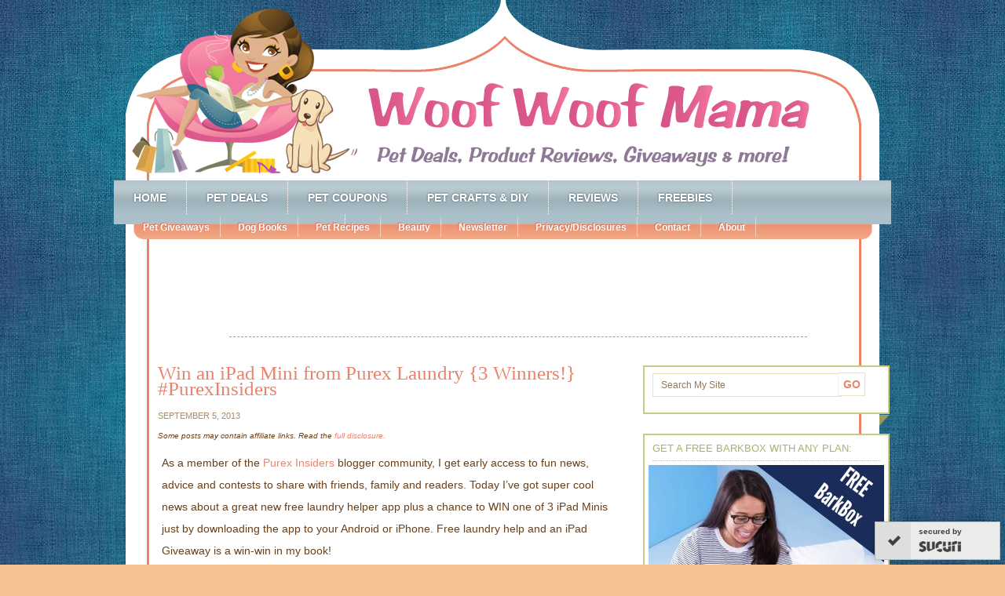

--- FILE ---
content_type: text/html; charset=UTF-8
request_url: https://woofwoofmama.com/tag/app/
body_size: 17721
content:
<!DOCTYPE html PUBLIC "-//W3C//DTD XHTML 1.0 Transitional//EN" "http://www.w3.org/TR/xhtml1/DTD/xhtml1-transitional.dtd">
<html xmlns="http://www.w3.org/1999/xhtml" dir="ltr"  xmlns:fb="http://ogp.me/ns/fb#" xmlns:og="http://ogp.me/ns#" lang="en-US" xml:lang="en-US"
	prefix="og: https://ogp.me/ns#" >
<head profile="http://gmpg.org/xfn/11">
<meta http-equiv="Content-Type" content="text/html; charset=UTF-8" />
	<title>app | Woof Woof Mama</title>

		<!-- All in One SEO 4.3.8 - aioseo.com -->
		<meta name="robots" content="max-image-preview:large" />
		<meta name="keywords" content="tech,gadgets,laundry,app,phone,giveaway,win,ipad,purex,norton,spot,android,madware,reviews,phones,technology,privacy,free,freebies,amazon,iphone,kindle,itunes,kids,santa,christmas,holiday shopping,wish list,fun,gifts,ebook,kindle edition,free book,free download,books,fiction,daisy,dogs,story,animals,dog,book,reading,facebook,shopping,sharing,rewards,friends,save,shop,deals" />
		<link rel="canonical" href="https://woofwoofmama.com/tag/app/" />
		<link rel="next" href="https://woofwoofmama.com/tag/app/page/2/" />
		<meta name="generator" content="All in One SEO (AIOSEO) 4.3.8" />
		<meta name="google" content="nositelinkssearchbox" />
		<script type="application/ld+json" class="aioseo-schema">
			{"@context":"https:\/\/schema.org","@graph":[{"@type":"BreadcrumbList","@id":"https:\/\/woofwoofmama.com\/tag\/app\/#breadcrumblist","itemListElement":[{"@type":"ListItem","@id":"https:\/\/woofwoofmama.com\/#listItem","position":1,"item":{"@type":"WebPage","@id":"https:\/\/woofwoofmama.com\/","name":"Home","description":"Money Saving Dog Mom w\/ advice on BarkBox deals, pet care, travel, pet coupons, dog product reviews, free stuff for pets + news for dogs, cats & pet lovers!","url":"https:\/\/woofwoofmama.com\/"},"nextItem":"https:\/\/woofwoofmama.com\/tag\/app\/#listItem"},{"@type":"ListItem","@id":"https:\/\/woofwoofmama.com\/tag\/app\/#listItem","position":2,"item":{"@type":"WebPage","@id":"https:\/\/woofwoofmama.com\/tag\/app\/","name":"app","url":"https:\/\/woofwoofmama.com\/tag\/app\/"},"previousItem":"https:\/\/woofwoofmama.com\/#listItem"}]},{"@type":"CollectionPage","@id":"https:\/\/woofwoofmama.com\/tag\/app\/#collectionpage","url":"https:\/\/woofwoofmama.com\/tag\/app\/","name":"app | Woof Woof Mama","inLanguage":"en-US","isPartOf":{"@id":"https:\/\/woofwoofmama.com\/#website"},"breadcrumb":{"@id":"https:\/\/woofwoofmama.com\/tag\/app\/#breadcrumblist"}},{"@type":"Organization","@id":"https:\/\/woofwoofmama.com\/#organization","name":"Woof Woof Mama","url":"https:\/\/woofwoofmama.com\/","logo":{"@type":"ImageObject","url":"https:\/\/woofwoofmama.com\/wp-content\/uploads\/2021\/03\/cropped-wwm-wptouch.png","@id":"https:\/\/woofwoofmama.com\/#organizationLogo","width":512,"height":512},"image":{"@id":"https:\/\/woofwoofmama.com\/#organizationLogo"}},{"@type":"WebSite","@id":"https:\/\/woofwoofmama.com\/#website","url":"https:\/\/woofwoofmama.com\/","name":"Woof Woof Mama","description":"Pet Deals, Coupons, Discounts, Freebies & News","inLanguage":"en-US","publisher":{"@id":"https:\/\/woofwoofmama.com\/#organization"}}]}
		</script>
		<!-- All in One SEO -->

<link rel='dns-prefetch' href='//static.addtoany.com' />
<link rel="alternate" type="application/rss+xml" title="Woof Woof Mama &raquo; Feed" href="https://woofwoofmama.com/feed/" />
<link rel="alternate" type="application/rss+xml" title="Woof Woof Mama &raquo; Comments Feed" href="https://woofwoofmama.com/comments/feed/" />
<link rel="alternate" type="application/rss+xml" title="Woof Woof Mama &raquo; app Tag Feed" href="https://woofwoofmama.com/tag/app/feed/" />
<script type="text/javascript">
window._wpemojiSettings = {"baseUrl":"https:\/\/s.w.org\/images\/core\/emoji\/14.0.0\/72x72\/","ext":".png","svgUrl":"https:\/\/s.w.org\/images\/core\/emoji\/14.0.0\/svg\/","svgExt":".svg","source":{"concatemoji":"https:\/\/woofwoofmama.com\/wp-includes\/js\/wp-emoji-release.min.js?ver=6.2.8"}};
/*! This file is auto-generated */
!function(e,a,t){var n,r,o,i=a.createElement("canvas"),p=i.getContext&&i.getContext("2d");function s(e,t){p.clearRect(0,0,i.width,i.height),p.fillText(e,0,0);e=i.toDataURL();return p.clearRect(0,0,i.width,i.height),p.fillText(t,0,0),e===i.toDataURL()}function c(e){var t=a.createElement("script");t.src=e,t.defer=t.type="text/javascript",a.getElementsByTagName("head")[0].appendChild(t)}for(o=Array("flag","emoji"),t.supports={everything:!0,everythingExceptFlag:!0},r=0;r<o.length;r++)t.supports[o[r]]=function(e){if(p&&p.fillText)switch(p.textBaseline="top",p.font="600 32px Arial",e){case"flag":return s("\ud83c\udff3\ufe0f\u200d\u26a7\ufe0f","\ud83c\udff3\ufe0f\u200b\u26a7\ufe0f")?!1:!s("\ud83c\uddfa\ud83c\uddf3","\ud83c\uddfa\u200b\ud83c\uddf3")&&!s("\ud83c\udff4\udb40\udc67\udb40\udc62\udb40\udc65\udb40\udc6e\udb40\udc67\udb40\udc7f","\ud83c\udff4\u200b\udb40\udc67\u200b\udb40\udc62\u200b\udb40\udc65\u200b\udb40\udc6e\u200b\udb40\udc67\u200b\udb40\udc7f");case"emoji":return!s("\ud83e\udef1\ud83c\udffb\u200d\ud83e\udef2\ud83c\udfff","\ud83e\udef1\ud83c\udffb\u200b\ud83e\udef2\ud83c\udfff")}return!1}(o[r]),t.supports.everything=t.supports.everything&&t.supports[o[r]],"flag"!==o[r]&&(t.supports.everythingExceptFlag=t.supports.everythingExceptFlag&&t.supports[o[r]]);t.supports.everythingExceptFlag=t.supports.everythingExceptFlag&&!t.supports.flag,t.DOMReady=!1,t.readyCallback=function(){t.DOMReady=!0},t.supports.everything||(n=function(){t.readyCallback()},a.addEventListener?(a.addEventListener("DOMContentLoaded",n,!1),e.addEventListener("load",n,!1)):(e.attachEvent("onload",n),a.attachEvent("onreadystatechange",function(){"complete"===a.readyState&&t.readyCallback()})),(e=t.source||{}).concatemoji?c(e.concatemoji):e.wpemoji&&e.twemoji&&(c(e.twemoji),c(e.wpemoji)))}(window,document,window._wpemojiSettings);
</script>
<style type="text/css">
img.wp-smiley,
img.emoji {
	display: inline !important;
	border: none !important;
	box-shadow: none !important;
	height: 1em !important;
	width: 1em !important;
	margin: 0 0.07em !important;
	vertical-align: -0.1em !important;
	background: none !important;
	padding: 0 !important;
}
</style>
	<link rel='stylesheet' id='family-tree-child-theme-css' href='https://woofwoofmama.com/wp-content/themes/familytree/style.css?ver=1.2' type='text/css' media='all' />
<link rel='stylesheet' id='wp-block-library-css' href='https://woofwoofmama.com/wp-includes/css/dist/block-library/style.min.css?ver=6.2.8' type='text/css' media='all' />
<link rel='stylesheet' id='classic-theme-styles-css' href='https://woofwoofmama.com/wp-includes/css/classic-themes.min.css?ver=6.2.8' type='text/css' media='all' />
<style id='global-styles-inline-css' type='text/css'>
body{--wp--preset--color--black: #000000;--wp--preset--color--cyan-bluish-gray: #abb8c3;--wp--preset--color--white: #ffffff;--wp--preset--color--pale-pink: #f78da7;--wp--preset--color--vivid-red: #cf2e2e;--wp--preset--color--luminous-vivid-orange: #ff6900;--wp--preset--color--luminous-vivid-amber: #fcb900;--wp--preset--color--light-green-cyan: #7bdcb5;--wp--preset--color--vivid-green-cyan: #00d084;--wp--preset--color--pale-cyan-blue: #8ed1fc;--wp--preset--color--vivid-cyan-blue: #0693e3;--wp--preset--color--vivid-purple: #9b51e0;--wp--preset--gradient--vivid-cyan-blue-to-vivid-purple: linear-gradient(135deg,rgba(6,147,227,1) 0%,rgb(155,81,224) 100%);--wp--preset--gradient--light-green-cyan-to-vivid-green-cyan: linear-gradient(135deg,rgb(122,220,180) 0%,rgb(0,208,130) 100%);--wp--preset--gradient--luminous-vivid-amber-to-luminous-vivid-orange: linear-gradient(135deg,rgba(252,185,0,1) 0%,rgba(255,105,0,1) 100%);--wp--preset--gradient--luminous-vivid-orange-to-vivid-red: linear-gradient(135deg,rgba(255,105,0,1) 0%,rgb(207,46,46) 100%);--wp--preset--gradient--very-light-gray-to-cyan-bluish-gray: linear-gradient(135deg,rgb(238,238,238) 0%,rgb(169,184,195) 100%);--wp--preset--gradient--cool-to-warm-spectrum: linear-gradient(135deg,rgb(74,234,220) 0%,rgb(151,120,209) 20%,rgb(207,42,186) 40%,rgb(238,44,130) 60%,rgb(251,105,98) 80%,rgb(254,248,76) 100%);--wp--preset--gradient--blush-light-purple: linear-gradient(135deg,rgb(255,206,236) 0%,rgb(152,150,240) 100%);--wp--preset--gradient--blush-bordeaux: linear-gradient(135deg,rgb(254,205,165) 0%,rgb(254,45,45) 50%,rgb(107,0,62) 100%);--wp--preset--gradient--luminous-dusk: linear-gradient(135deg,rgb(255,203,112) 0%,rgb(199,81,192) 50%,rgb(65,88,208) 100%);--wp--preset--gradient--pale-ocean: linear-gradient(135deg,rgb(255,245,203) 0%,rgb(182,227,212) 50%,rgb(51,167,181) 100%);--wp--preset--gradient--electric-grass: linear-gradient(135deg,rgb(202,248,128) 0%,rgb(113,206,126) 100%);--wp--preset--gradient--midnight: linear-gradient(135deg,rgb(2,3,129) 0%,rgb(40,116,252) 100%);--wp--preset--duotone--dark-grayscale: url('#wp-duotone-dark-grayscale');--wp--preset--duotone--grayscale: url('#wp-duotone-grayscale');--wp--preset--duotone--purple-yellow: url('#wp-duotone-purple-yellow');--wp--preset--duotone--blue-red: url('#wp-duotone-blue-red');--wp--preset--duotone--midnight: url('#wp-duotone-midnight');--wp--preset--duotone--magenta-yellow: url('#wp-duotone-magenta-yellow');--wp--preset--duotone--purple-green: url('#wp-duotone-purple-green');--wp--preset--duotone--blue-orange: url('#wp-duotone-blue-orange');--wp--preset--font-size--small: 13px;--wp--preset--font-size--medium: 20px;--wp--preset--font-size--large: 36px;--wp--preset--font-size--x-large: 42px;--wp--preset--spacing--20: 0.44rem;--wp--preset--spacing--30: 0.67rem;--wp--preset--spacing--40: 1rem;--wp--preset--spacing--50: 1.5rem;--wp--preset--spacing--60: 2.25rem;--wp--preset--spacing--70: 3.38rem;--wp--preset--spacing--80: 5.06rem;--wp--preset--shadow--natural: 6px 6px 9px rgba(0, 0, 0, 0.2);--wp--preset--shadow--deep: 12px 12px 50px rgba(0, 0, 0, 0.4);--wp--preset--shadow--sharp: 6px 6px 0px rgba(0, 0, 0, 0.2);--wp--preset--shadow--outlined: 6px 6px 0px -3px rgba(255, 255, 255, 1), 6px 6px rgba(0, 0, 0, 1);--wp--preset--shadow--crisp: 6px 6px 0px rgba(0, 0, 0, 1);}:where(.is-layout-flex){gap: 0.5em;}body .is-layout-flow > .alignleft{float: left;margin-inline-start: 0;margin-inline-end: 2em;}body .is-layout-flow > .alignright{float: right;margin-inline-start: 2em;margin-inline-end: 0;}body .is-layout-flow > .aligncenter{margin-left: auto !important;margin-right: auto !important;}body .is-layout-constrained > .alignleft{float: left;margin-inline-start: 0;margin-inline-end: 2em;}body .is-layout-constrained > .alignright{float: right;margin-inline-start: 2em;margin-inline-end: 0;}body .is-layout-constrained > .aligncenter{margin-left: auto !important;margin-right: auto !important;}body .is-layout-constrained > :where(:not(.alignleft):not(.alignright):not(.alignfull)){max-width: var(--wp--style--global--content-size);margin-left: auto !important;margin-right: auto !important;}body .is-layout-constrained > .alignwide{max-width: var(--wp--style--global--wide-size);}body .is-layout-flex{display: flex;}body .is-layout-flex{flex-wrap: wrap;align-items: center;}body .is-layout-flex > *{margin: 0;}:where(.wp-block-columns.is-layout-flex){gap: 2em;}.has-black-color{color: var(--wp--preset--color--black) !important;}.has-cyan-bluish-gray-color{color: var(--wp--preset--color--cyan-bluish-gray) !important;}.has-white-color{color: var(--wp--preset--color--white) !important;}.has-pale-pink-color{color: var(--wp--preset--color--pale-pink) !important;}.has-vivid-red-color{color: var(--wp--preset--color--vivid-red) !important;}.has-luminous-vivid-orange-color{color: var(--wp--preset--color--luminous-vivid-orange) !important;}.has-luminous-vivid-amber-color{color: var(--wp--preset--color--luminous-vivid-amber) !important;}.has-light-green-cyan-color{color: var(--wp--preset--color--light-green-cyan) !important;}.has-vivid-green-cyan-color{color: var(--wp--preset--color--vivid-green-cyan) !important;}.has-pale-cyan-blue-color{color: var(--wp--preset--color--pale-cyan-blue) !important;}.has-vivid-cyan-blue-color{color: var(--wp--preset--color--vivid-cyan-blue) !important;}.has-vivid-purple-color{color: var(--wp--preset--color--vivid-purple) !important;}.has-black-background-color{background-color: var(--wp--preset--color--black) !important;}.has-cyan-bluish-gray-background-color{background-color: var(--wp--preset--color--cyan-bluish-gray) !important;}.has-white-background-color{background-color: var(--wp--preset--color--white) !important;}.has-pale-pink-background-color{background-color: var(--wp--preset--color--pale-pink) !important;}.has-vivid-red-background-color{background-color: var(--wp--preset--color--vivid-red) !important;}.has-luminous-vivid-orange-background-color{background-color: var(--wp--preset--color--luminous-vivid-orange) !important;}.has-luminous-vivid-amber-background-color{background-color: var(--wp--preset--color--luminous-vivid-amber) !important;}.has-light-green-cyan-background-color{background-color: var(--wp--preset--color--light-green-cyan) !important;}.has-vivid-green-cyan-background-color{background-color: var(--wp--preset--color--vivid-green-cyan) !important;}.has-pale-cyan-blue-background-color{background-color: var(--wp--preset--color--pale-cyan-blue) !important;}.has-vivid-cyan-blue-background-color{background-color: var(--wp--preset--color--vivid-cyan-blue) !important;}.has-vivid-purple-background-color{background-color: var(--wp--preset--color--vivid-purple) !important;}.has-black-border-color{border-color: var(--wp--preset--color--black) !important;}.has-cyan-bluish-gray-border-color{border-color: var(--wp--preset--color--cyan-bluish-gray) !important;}.has-white-border-color{border-color: var(--wp--preset--color--white) !important;}.has-pale-pink-border-color{border-color: var(--wp--preset--color--pale-pink) !important;}.has-vivid-red-border-color{border-color: var(--wp--preset--color--vivid-red) !important;}.has-luminous-vivid-orange-border-color{border-color: var(--wp--preset--color--luminous-vivid-orange) !important;}.has-luminous-vivid-amber-border-color{border-color: var(--wp--preset--color--luminous-vivid-amber) !important;}.has-light-green-cyan-border-color{border-color: var(--wp--preset--color--light-green-cyan) !important;}.has-vivid-green-cyan-border-color{border-color: var(--wp--preset--color--vivid-green-cyan) !important;}.has-pale-cyan-blue-border-color{border-color: var(--wp--preset--color--pale-cyan-blue) !important;}.has-vivid-cyan-blue-border-color{border-color: var(--wp--preset--color--vivid-cyan-blue) !important;}.has-vivid-purple-border-color{border-color: var(--wp--preset--color--vivid-purple) !important;}.has-vivid-cyan-blue-to-vivid-purple-gradient-background{background: var(--wp--preset--gradient--vivid-cyan-blue-to-vivid-purple) !important;}.has-light-green-cyan-to-vivid-green-cyan-gradient-background{background: var(--wp--preset--gradient--light-green-cyan-to-vivid-green-cyan) !important;}.has-luminous-vivid-amber-to-luminous-vivid-orange-gradient-background{background: var(--wp--preset--gradient--luminous-vivid-amber-to-luminous-vivid-orange) !important;}.has-luminous-vivid-orange-to-vivid-red-gradient-background{background: var(--wp--preset--gradient--luminous-vivid-orange-to-vivid-red) !important;}.has-very-light-gray-to-cyan-bluish-gray-gradient-background{background: var(--wp--preset--gradient--very-light-gray-to-cyan-bluish-gray) !important;}.has-cool-to-warm-spectrum-gradient-background{background: var(--wp--preset--gradient--cool-to-warm-spectrum) !important;}.has-blush-light-purple-gradient-background{background: var(--wp--preset--gradient--blush-light-purple) !important;}.has-blush-bordeaux-gradient-background{background: var(--wp--preset--gradient--blush-bordeaux) !important;}.has-luminous-dusk-gradient-background{background: var(--wp--preset--gradient--luminous-dusk) !important;}.has-pale-ocean-gradient-background{background: var(--wp--preset--gradient--pale-ocean) !important;}.has-electric-grass-gradient-background{background: var(--wp--preset--gradient--electric-grass) !important;}.has-midnight-gradient-background{background: var(--wp--preset--gradient--midnight) !important;}.has-small-font-size{font-size: var(--wp--preset--font-size--small) !important;}.has-medium-font-size{font-size: var(--wp--preset--font-size--medium) !important;}.has-large-font-size{font-size: var(--wp--preset--font-size--large) !important;}.has-x-large-font-size{font-size: var(--wp--preset--font-size--x-large) !important;}
.wp-block-navigation a:where(:not(.wp-element-button)){color: inherit;}
:where(.wp-block-columns.is-layout-flex){gap: 2em;}
.wp-block-pullquote{font-size: 1.5em;line-height: 1.6;}
</style>
<link rel='stylesheet' id='social-widget-css' href='https://woofwoofmama.com/wp-content/plugins/social-media-widget/social_widget.css?ver=6.2.8' type='text/css' media='all' />
<link rel='stylesheet' id='wp-pagenavi-css' href='https://woofwoofmama.com/wp-content/plugins/wp-pagenavi/pagenavi-css.css?ver=2.70' type='text/css' media='all' />
<link rel='stylesheet' id='addtoany-css' href='https://woofwoofmama.com/wp-content/plugins/add-to-any/addtoany.min.css?ver=1.16' type='text/css' media='all' />
<script type='text/javascript' src='https://woofwoofmama.com/wp-includes/js/jquery/jquery.min.js?ver=3.6.4' id='jquery-core-js'></script>
<script type='text/javascript' src='https://woofwoofmama.com/wp-includes/js/jquery/jquery-migrate.min.js?ver=3.4.0' id='jquery-migrate-js'></script>
<script type='text/javascript' id='addtoany-core-js-before'>
window.a2a_config=window.a2a_config||{};a2a_config.callbacks=[];a2a_config.overlays=[];a2a_config.templates={};
</script>
<script type='text/javascript' async src='https://static.addtoany.com/menu/page.js' id='addtoany-core-js'></script>
<script type='text/javascript' async src='https://woofwoofmama.com/wp-content/plugins/add-to-any/addtoany.min.js?ver=1.1' id='addtoany-jquery-js'></script>
<!--[if lt IE 9]>
<script type='text/javascript' src='https://woofwoofmama.com/wp-content/themes/genesis/lib/js/html5shiv.min.js?ver=3.7.3' id='html5shiv-js'></script>
<![endif]-->
<link rel="https://api.w.org/" href="https://woofwoofmama.com/wp-json/" /><link rel="alternate" type="application/json" href="https://woofwoofmama.com/wp-json/wp/v2/tags/783" /><link rel="EditURI" type="application/rsd+xml" title="RSD" href="https://woofwoofmama.com/xmlrpc.php?rsd" />
<link rel="wlwmanifest" type="application/wlwmanifest+xml" href="https://woofwoofmama.com/wp-includes/wlwmanifest.xml" />
<meta name="generator" content="WordPress 6.2.8" />
<meta property='og:image' content='http://woofwoofmama.com/wp-content/uploads/2013/03/wwm-logo.png' />
<link rel='image_src' href='http://woofwoofmama.com/wp-content/uploads/2013/03/wwm-logo.png' />
<meta property='og:description' content='Money Saving Mama to rescue pup Daisy. Sharing advice on deals, pet care, travel, and more fun stuff! Pet deals, coupons, free stuff and news for dogs, cats, critters &amp; the humans who love them!' />
<meta property='og:site_name' content='Woof Woof Mama' />
<meta property='fb:app_id' content='153350418088675' />
<meta property='og:locale' content='en_US' />
<style data-context="foundation-flickity-css">/*! Flickity v2.0.2
http://flickity.metafizzy.co
---------------------------------------------- */.flickity-enabled{position:relative}.flickity-enabled:focus{outline:0}.flickity-viewport{overflow:hidden;position:relative;height:100%}.flickity-slider{position:absolute;width:100%;height:100%}.flickity-enabled.is-draggable{-webkit-tap-highlight-color:transparent;tap-highlight-color:transparent;-webkit-user-select:none;-moz-user-select:none;-ms-user-select:none;user-select:none}.flickity-enabled.is-draggable .flickity-viewport{cursor:move;cursor:-webkit-grab;cursor:grab}.flickity-enabled.is-draggable .flickity-viewport.is-pointer-down{cursor:-webkit-grabbing;cursor:grabbing}.flickity-prev-next-button{position:absolute;top:50%;width:44px;height:44px;border:none;border-radius:50%;background:#fff;background:hsla(0,0%,100%,.75);cursor:pointer;-webkit-transform:translateY(-50%);transform:translateY(-50%)}.flickity-prev-next-button:hover{background:#fff}.flickity-prev-next-button:focus{outline:0;box-shadow:0 0 0 5px #09f}.flickity-prev-next-button:active{opacity:.6}.flickity-prev-next-button.previous{left:10px}.flickity-prev-next-button.next{right:10px}.flickity-rtl .flickity-prev-next-button.previous{left:auto;right:10px}.flickity-rtl .flickity-prev-next-button.next{right:auto;left:10px}.flickity-prev-next-button:disabled{opacity:.3;cursor:auto}.flickity-prev-next-button svg{position:absolute;left:20%;top:20%;width:60%;height:60%}.flickity-prev-next-button .arrow{fill:#333}.flickity-page-dots{position:absolute;width:100%;bottom:-25px;padding:0;margin:0;list-style:none;text-align:center;line-height:1}.flickity-rtl .flickity-page-dots{direction:rtl}.flickity-page-dots .dot{display:inline-block;width:10px;height:10px;margin:0 8px;background:#333;border-radius:50%;opacity:.25;cursor:pointer}.flickity-page-dots .dot.is-selected{opacity:1}</style><style data-context="foundation-slideout-css">.slideout-menu{position:fixed;left:0;top:0;bottom:0;right:auto;z-index:0;width:256px;overflow-y:auto;-webkit-overflow-scrolling:touch;display:none}.slideout-menu.pushit-right{left:auto;right:0}.slideout-panel{position:relative;z-index:1;will-change:transform}.slideout-open,.slideout-open .slideout-panel,.slideout-open body{overflow:hidden}.slideout-open .slideout-menu{display:block}.pushit{display:none}</style><link rel="pingback" href="https://woofwoofmama.com/xmlrpc.php" />
<script>
  (function(i,s,o,g,r,a,m){i['GoogleAnalyticsObject']=r;i[r]=i[r]||function(){
  (i[r].q=i[r].q||[]).push(arguments)},i[r].l=1*new Date();a=s.createElement(o),
  m=s.getElementsByTagName(o)[0];a.async=1;a.src=g;m.parentNode.insertBefore(a,m)
  })(window,document,'script','https://www.google-analytics.com/analytics.js','ga');

  ga('create', 'UA-25717398-1', 'auto');
  ga('send', 'pageview');

</script>

<link href="https://plus.google.com/105162081555639573123" rel="publisher" /><script type="text/javascript">
(function()
{var po = document.createElement("script");
po.type = "text/javascript"; po.async = true;po.src = "https://apis.google.com/js/plusone.js";
var s = document.getElementsByTagName("script")[0];
s.parentNode.insertBefore(po, s);
})();</script>



<meta name="msvalidate.01" content="5F221DF530E5A755AE6251285705BAD1" />

<script async src="//pagead2.googlesyndication.com/pagead/js/adsbygoogle.js"></script>
<script>
  (adsbygoogle = window.adsbygoogle || []).push({
    google_ad_client: "ca-pub-6909221639580131",
    enable_page_level_ads: true
  });
</script>

<!-- Facebook Pixel Code -->
<script>
  !function(f,b,e,v,n,t,s)
  {if(f.fbq)return;n=f.fbq=function(){n.callMethod?
  n.callMethod.apply(n,arguments):n.queue.push(arguments)};
  if(!f._fbq)f._fbq=n;n.push=n;n.loaded=!0;n.version='2.0';
  n.queue=[];t=b.createElement(e);t.async=!0;
  t.src=v;s=b.getElementsByTagName(e)[0];
  s.parentNode.insertBefore(t,s)}(window, document,'script',
  'https://connect.facebook.net/en_US/fbevents.js');
  fbq('init', '1278629272150309');
  fbq('track', 'PageView');
</script>
<noscript><img height="1" width="1" style="display:none"
  src="https://www.facebook.com/tr?id=1278629272150309&ev=PageView&noscript=1"
/></noscript>
<!-- End Facebook Pixel Code -->




<style type="text/css">#header { background: url(https://woofwoofmama.com/wp-content/uploads/2011/11/header_shape-newer-ft3.png) no-repeat !important; }</style>
<!-- Facebook Conversion Code for FB gift ad nov14 -->
<script>(function() {
  var _fbq = window._fbq || (window._fbq = []);
  if (!_fbq.loaded) {
    var fbds = document.createElement('script');
    fbds.async = true;
    fbds.src = '//connect.facebook.net/en_US/fbds.js';
    var s = document.getElementsByTagName('script')[0];
    s.parentNode.insertBefore(fbds, s);
    _fbq.loaded = true;
  }
})();
window._fbq = window._fbq || [];
window._fbq.push(['track', '6017055693152', {'value':'0.00','currency':'USD'}]);
</script>
<noscript><img height="1" width="1" alt="" style="display:none" src="https://www.facebook.com/tr?ev=6017055693152&amp;cd[value]=0.00&amp;cd[currency]=USD&amp;noscript=1" /></noscript>
<script src="https://js.gleam.io/oi-ZE2A75wy.js" async="async"></script>
<style type="text/css" id="custom-background-css">
body.custom-background { background-image: url("https://woofwoofmama.com/wp-content/uploads/2011/11/me-denim-for-blue.jpg"); background-position: left top; background-size: auto; background-repeat: repeat; background-attachment: scroll; }
</style>
	<link rel="icon" href="https://woofwoofmama.com/wp-content/uploads/2021/03/Daisy-favicon.png" sizes="32x32" />
<link rel="icon" href="https://woofwoofmama.com/wp-content/uploads/2021/03/Daisy-favicon.png" sizes="192x192" />
<link rel="apple-touch-icon" href="https://woofwoofmama.com/wp-content/uploads/2021/03/Daisy-favicon.png" />
<meta name="msapplication-TileImage" content="https://woofwoofmama.com/wp-content/uploads/2021/03/Daisy-favicon.png" />
<style>.ios7.web-app-mode.has-fixed header{ background-color: rgba(59,89,152,.88);}</style></head>
<body class="archive tag tag-app tag-783 custom-background custom-header header-image header-full-width content-sidebar"><svg xmlns="http://www.w3.org/2000/svg" viewBox="0 0 0 0" width="0" height="0" focusable="false" role="none" style="visibility: hidden; position: absolute; left: -9999px; overflow: hidden;" ><defs><filter id="wp-duotone-dark-grayscale"><feColorMatrix color-interpolation-filters="sRGB" type="matrix" values=" .299 .587 .114 0 0 .299 .587 .114 0 0 .299 .587 .114 0 0 .299 .587 .114 0 0 " /><feComponentTransfer color-interpolation-filters="sRGB" ><feFuncR type="table" tableValues="0 0.498039215686" /><feFuncG type="table" tableValues="0 0.498039215686" /><feFuncB type="table" tableValues="0 0.498039215686" /><feFuncA type="table" tableValues="1 1" /></feComponentTransfer><feComposite in2="SourceGraphic" operator="in" /></filter></defs></svg><svg xmlns="http://www.w3.org/2000/svg" viewBox="0 0 0 0" width="0" height="0" focusable="false" role="none" style="visibility: hidden; position: absolute; left: -9999px; overflow: hidden;" ><defs><filter id="wp-duotone-grayscale"><feColorMatrix color-interpolation-filters="sRGB" type="matrix" values=" .299 .587 .114 0 0 .299 .587 .114 0 0 .299 .587 .114 0 0 .299 .587 .114 0 0 " /><feComponentTransfer color-interpolation-filters="sRGB" ><feFuncR type="table" tableValues="0 1" /><feFuncG type="table" tableValues="0 1" /><feFuncB type="table" tableValues="0 1" /><feFuncA type="table" tableValues="1 1" /></feComponentTransfer><feComposite in2="SourceGraphic" operator="in" /></filter></defs></svg><svg xmlns="http://www.w3.org/2000/svg" viewBox="0 0 0 0" width="0" height="0" focusable="false" role="none" style="visibility: hidden; position: absolute; left: -9999px; overflow: hidden;" ><defs><filter id="wp-duotone-purple-yellow"><feColorMatrix color-interpolation-filters="sRGB" type="matrix" values=" .299 .587 .114 0 0 .299 .587 .114 0 0 .299 .587 .114 0 0 .299 .587 .114 0 0 " /><feComponentTransfer color-interpolation-filters="sRGB" ><feFuncR type="table" tableValues="0.549019607843 0.988235294118" /><feFuncG type="table" tableValues="0 1" /><feFuncB type="table" tableValues="0.717647058824 0.254901960784" /><feFuncA type="table" tableValues="1 1" /></feComponentTransfer><feComposite in2="SourceGraphic" operator="in" /></filter></defs></svg><svg xmlns="http://www.w3.org/2000/svg" viewBox="0 0 0 0" width="0" height="0" focusable="false" role="none" style="visibility: hidden; position: absolute; left: -9999px; overflow: hidden;" ><defs><filter id="wp-duotone-blue-red"><feColorMatrix color-interpolation-filters="sRGB" type="matrix" values=" .299 .587 .114 0 0 .299 .587 .114 0 0 .299 .587 .114 0 0 .299 .587 .114 0 0 " /><feComponentTransfer color-interpolation-filters="sRGB" ><feFuncR type="table" tableValues="0 1" /><feFuncG type="table" tableValues="0 0.278431372549" /><feFuncB type="table" tableValues="0.592156862745 0.278431372549" /><feFuncA type="table" tableValues="1 1" /></feComponentTransfer><feComposite in2="SourceGraphic" operator="in" /></filter></defs></svg><svg xmlns="http://www.w3.org/2000/svg" viewBox="0 0 0 0" width="0" height="0" focusable="false" role="none" style="visibility: hidden; position: absolute; left: -9999px; overflow: hidden;" ><defs><filter id="wp-duotone-midnight"><feColorMatrix color-interpolation-filters="sRGB" type="matrix" values=" .299 .587 .114 0 0 .299 .587 .114 0 0 .299 .587 .114 0 0 .299 .587 .114 0 0 " /><feComponentTransfer color-interpolation-filters="sRGB" ><feFuncR type="table" tableValues="0 0" /><feFuncG type="table" tableValues="0 0.647058823529" /><feFuncB type="table" tableValues="0 1" /><feFuncA type="table" tableValues="1 1" /></feComponentTransfer><feComposite in2="SourceGraphic" operator="in" /></filter></defs></svg><svg xmlns="http://www.w3.org/2000/svg" viewBox="0 0 0 0" width="0" height="0" focusable="false" role="none" style="visibility: hidden; position: absolute; left: -9999px; overflow: hidden;" ><defs><filter id="wp-duotone-magenta-yellow"><feColorMatrix color-interpolation-filters="sRGB" type="matrix" values=" .299 .587 .114 0 0 .299 .587 .114 0 0 .299 .587 .114 0 0 .299 .587 .114 0 0 " /><feComponentTransfer color-interpolation-filters="sRGB" ><feFuncR type="table" tableValues="0.780392156863 1" /><feFuncG type="table" tableValues="0 0.949019607843" /><feFuncB type="table" tableValues="0.352941176471 0.470588235294" /><feFuncA type="table" tableValues="1 1" /></feComponentTransfer><feComposite in2="SourceGraphic" operator="in" /></filter></defs></svg><svg xmlns="http://www.w3.org/2000/svg" viewBox="0 0 0 0" width="0" height="0" focusable="false" role="none" style="visibility: hidden; position: absolute; left: -9999px; overflow: hidden;" ><defs><filter id="wp-duotone-purple-green"><feColorMatrix color-interpolation-filters="sRGB" type="matrix" values=" .299 .587 .114 0 0 .299 .587 .114 0 0 .299 .587 .114 0 0 .299 .587 .114 0 0 " /><feComponentTransfer color-interpolation-filters="sRGB" ><feFuncR type="table" tableValues="0.650980392157 0.403921568627" /><feFuncG type="table" tableValues="0 1" /><feFuncB type="table" tableValues="0.447058823529 0.4" /><feFuncA type="table" tableValues="1 1" /></feComponentTransfer><feComposite in2="SourceGraphic" operator="in" /></filter></defs></svg><svg xmlns="http://www.w3.org/2000/svg" viewBox="0 0 0 0" width="0" height="0" focusable="false" role="none" style="visibility: hidden; position: absolute; left: -9999px; overflow: hidden;" ><defs><filter id="wp-duotone-blue-orange"><feColorMatrix color-interpolation-filters="sRGB" type="matrix" values=" .299 .587 .114 0 0 .299 .587 .114 0 0 .299 .587 .114 0 0 .299 .587 .114 0 0 " /><feComponentTransfer color-interpolation-filters="sRGB" ><feFuncR type="table" tableValues="0.0980392156863 1" /><feFuncG type="table" tableValues="0 0.662745098039" /><feFuncB type="table" tableValues="0.847058823529 0.419607843137" /><feFuncA type="table" tableValues="1 1" /></feComponentTransfer><feComposite in2="SourceGraphic" operator="in" /></filter></defs></svg><div id="wrap"><div id="header"><div class="wrap"><div id="title-area"><p id="title"><a href="https://woofwoofmama.com/">Woof Woof Mama</a></p><p id="description">Pet Deals, Coupons, Discounts, Freebies &amp; News</p></div></div></div><div id="nav"><div class="wrap"><ul id="menu-navigation-bar" class="menu genesis-nav-menu menu-primary"><li id="menu-item-15" class="menu-item menu-item-type-custom menu-item-object-custom menu-item-home menu-item-15"><a title="Woof Woof Mama Pet Blog Home" href="https://woofwoofmama.com">Home</a></li>
<li id="menu-item-186" class="menu-item menu-item-type-taxonomy menu-item-object-category menu-item-186"><a title="Pet Deals" href="https://woofwoofmama.com/category/pet-deals/">Pet Deals</a></li>
<li id="menu-item-6647" class="menu-item menu-item-type-custom menu-item-object-custom menu-item-6647"><a title="Pet Coupons" href="https://woofwoofmama.com/tag/coupons/">Pet Coupons</a></li>
<li id="menu-item-20315" class="menu-item menu-item-type-taxonomy menu-item-object-category menu-item-20315"><a title="Pet Crafts and DIY Projects" href="https://woofwoofmama.com/category/pet-crafts-diy/">Pet Crafts &#038; DIY</a></li>
<li id="menu-item-7056" class="menu-item menu-item-type-custom menu-item-object-custom menu-item-7056"><a title="Pet and Human Product Reviews" href="https://woofwoofmama.com/category/product-review-2/">Reviews</a></li>
<li id="menu-item-6993" class="menu-item menu-item-type-custom menu-item-object-custom menu-item-6993"><a title="Pet Freebies and Free Samples" href="https://woofwoofmama.com/tag/free/">Freebies</a></li>
<li id="menu-item-27788" class="menu-item menu-item-type-post_type menu-item-object-page menu-item-27788"><a href="https://woofwoofmama.com/barkbox-coupons-deals-reviews/">BarkBox Coupons and Reviews</a></li>
</ul></div></div><div id="subnav"><div class="wrap"><ul id="menu-second-menu" class="menu genesis-nav-menu menu-secondary"><li id="menu-item-20316" class="menu-item menu-item-type-taxonomy menu-item-object-category menu-item-20316"><a href="https://woofwoofmama.com/category/giveaways/">Pet Giveaways</a></li>
<li id="menu-item-32474" class="menu-item menu-item-type-taxonomy menu-item-object-category menu-item-32474"><a href="https://woofwoofmama.com/category/books-2/">Dog Books</a></li>
<li id="menu-item-20314" class="menu-item menu-item-type-taxonomy menu-item-object-category menu-item-20314"><a title="Recipes and Food" href="https://woofwoofmama.com/category/food/">Pet Recipes</a></li>
<li id="menu-item-19486" class="menu-item menu-item-type-custom menu-item-object-custom menu-item-19486"><a href="https://woofwoofmama.com/tag/beauty/">Beauty</a></li>
<li id="menu-item-6995" class="menu-item menu-item-type-post_type menu-item-object-page menu-item-6995"><a title="Get Daily Pet Deals delivered to your email inbox!" href="https://woofwoofmama.com/newsletter-signup/">Newsletter</a></li>
<li id="menu-item-7055" class="menu-item menu-item-type-post_type menu-item-object-page menu-item-privacy-policy menu-item-7055"><a title="Privacy Policy, Site Terms and Disclosures" rel="privacy-policy" href="https://woofwoofmama.com/disclosures/">Privacy/Disclosures</a></li>
<li id="menu-item-15765" class="menu-item menu-item-type-post_type menu-item-object-page menu-item-15765"><a href="https://woofwoofmama.com/contact/">Contact</a></li>
<li id="menu-item-17161" class="menu-item menu-item-type-post_type menu-item-object-page menu-item-17161"><a href="https://woofwoofmama.com/about/">About</a></li>
</ul></div></div><div id="inner"><div id="content-sidebar-wrap"><br><div style="text-align: center;"><script async src="//pagead2.googlesyndication.com/pagead/js/adsbygoogle.js"></script>
<!-- leaderboard -->
<ins class="adsbygoogle"
     style="display:inline-block;width:728px;height:90px"
     data-ad-client="ca-pub-6909221639580131"
     data-ad-slot="8637511046"></ins>
<script>
(adsbygoogle = window.adsbygoogle || []).push({});
</script>
<hr style="width: 80%;" /></div> <div id="content" class="hfeed"><div class="post-20482 post type-post status-publish format-standard hentry category-giveaways category-product-review-2 tag-app tag-gadgets tag-giveaway tag-ipad tag-laundry tag-phone tag-purex tag-tech tag-win entry"><h2 class="entry-title"><a class="entry-title-link" rel="bookmark" href="https://woofwoofmama.com/2013/09/05/win-an-ipad-mini-from-purex-laundry-3-winners-purexinsiders/">Win an iPad Mini from Purex Laundry {3 Winners!} #PurexInsiders</a></h2>
<div class="post-info"><span class="date published time" title="2013-09-05T11:53:17-04:00">September 5, 2013</span>  </div><span style="font-size: x-small;"><i>Some posts may contain affiliate links. Read the <a target="_blank" href="http://woofwoofmama.com/disclosures/" color='#A98C6A'>full disclosure.</a></i></span><div class="entry-content"><p style="text-align: left;">As a member of the <a href="http://purexinsiders.com" title="Purex Insiders" rel="nofollow" target="_blank">Purex Insiders</a> blogger community, I get early access to fun news, advice and contests to share with friends, family and readers. Today I&#8217;ve got super cool news about a great new free laundry helper app plus a chance to WIN one of 3 iPad Minis just by downloading the app to your Android or iPhone. Free laundry help and an iPad Giveaway is a win-win in my book!</p>
<p style="text-align: center;"><img decoding="async" class="aligncenter size-full wp-image-20483" title="win an iPad mini" alt="win an iPad mini" src="http://woofwoofmama.com/wp-content/uploads/2013/09/win-ipad-purex.png" width="400" height="483" srcset="https://woofwoofmama.com/wp-content/uploads/2013/09/win-ipad-purex.png 400w, https://woofwoofmama.com/wp-content/uploads/2013/09/win-ipad-purex-248x300.png 248w" sizes="(max-width: 400px) 100vw, 400px" /></p>
<h2 style="text-align: left;">Step 1: Download the Purex Laundry Help App Here:</h2>
<ul>
<li><a title="Android version of free laundry help app" href="http://ad.apps.fm/xsdq0Jbnkd0F5bDoZvO6VF5KLoEjTszcQMJsV6-2VnHFDLXitVHB6BlL95nuoNYfNzthffrVbcJF-UCQVmGu3MmI_Rp4WZenY1onWQtr-3OYBjx-F_cxy19wvDTmxyAf" target="_blank">Click HERE</a> for the Android app</li>
<li><a title="iOS Apple version of free laundry helper app" href="http://ad.apps.fm/7em3p9VYtcLqSCzUt8V5ffE7og6fuV2oOMeOQdRqrE1pQ6JmWGsLCK1tFiCWLIvgC8WPlRA9xAC319lvTUypCR7KofbrCkCj88U3UIg0aK3QQFtvGmGm78YegHkNWCxf" target="_blank">Click HERE</a> for the Apple app</li>
</ul>
<p>I&#8217;ve been testing out the app and am finding it super fun and helpful. My favorite 2 features are the Label Decoder (I never knew what all those symbols meant&#8230;did you?) and the Mix-n-Match Game, a super fun little game to have on your phone! The app also has a barcode scanner, link to product info and promotions, a fabric care guide and laundry timer so you never forget about a load again.</p>
<h2>Step 2: Complete the Giveaway Entry Form Here:</h2>
<p>AFTER you&#8217;ve downloaded the app above for either your Android or iOS device, record your entry for a chance to win an iPad Mini from Purex Laundry. THREE (3) winners will each receive an iPad Mini 16GB with WiFi (ARV $329)!</p>
<p><a title="Win 1 of 3 iPad Mini devices!" href="http://insiders.purex.com/PurexLaundryHelpApp?id=37" target="_blank">Click HERE</a> to complete the iPad contest entry form!</p>
<div class="addtoany_share_save_container addtoany_content addtoany_content_bottom"><div class="a2a_kit a2a_kit_size_32 addtoany_list" data-a2a-url="https://woofwoofmama.com/2013/09/05/win-an-ipad-mini-from-purex-laundry-3-winners-purexinsiders/" data-a2a-title="Win an iPad Mini from Purex Laundry {3 Winners!} #PurexInsiders"><a class="a2a_button_facebook" href="https://www.addtoany.com/add_to/facebook?linkurl=https%3A%2F%2Fwoofwoofmama.com%2F2013%2F09%2F05%2Fwin-an-ipad-mini-from-purex-laundry-3-winners-purexinsiders%2F&amp;linkname=Win%20an%20iPad%20Mini%20from%20Purex%20Laundry%20%7B3%20Winners%21%7D%20%23PurexInsiders" title="Facebook" rel="nofollow noopener" target="_blank"></a><a class="a2a_button_twitter" href="https://www.addtoany.com/add_to/twitter?linkurl=https%3A%2F%2Fwoofwoofmama.com%2F2013%2F09%2F05%2Fwin-an-ipad-mini-from-purex-laundry-3-winners-purexinsiders%2F&amp;linkname=Win%20an%20iPad%20Mini%20from%20Purex%20Laundry%20%7B3%20Winners%21%7D%20%23PurexInsiders" title="Twitter" rel="nofollow noopener" target="_blank"></a><a class="a2a_button_pinterest" href="https://www.addtoany.com/add_to/pinterest?linkurl=https%3A%2F%2Fwoofwoofmama.com%2F2013%2F09%2F05%2Fwin-an-ipad-mini-from-purex-laundry-3-winners-purexinsiders%2F&amp;linkname=Win%20an%20iPad%20Mini%20from%20Purex%20Laundry%20%7B3%20Winners%21%7D%20%23PurexInsiders" title="Pinterest" rel="nofollow noopener" target="_blank"></a></div></div></div><div class="post-meta"><span class="categories">Filed Under: <a href="https://woofwoofmama.com/category/giveaways/" rel="category tag">Giveaways</a>, <a href="https://woofwoofmama.com/category/product-review-2/" rel="category tag">Product Reviews</a></span> <span class="tags">Tagged With: <a href="https://woofwoofmama.com/tag/app/" rel="tag">app</a>, <a href="https://woofwoofmama.com/tag/gadgets/" rel="tag">gadgets</a>, <a href="https://woofwoofmama.com/tag/giveaway/" rel="tag">giveaway</a>, <a href="https://woofwoofmama.com/tag/ipad/" rel="tag">ipad</a>, <a href="https://woofwoofmama.com/tag/laundry/" rel="tag">laundry</a>, <a href="https://woofwoofmama.com/tag/phone/" rel="tag">phone</a>, <a href="https://woofwoofmama.com/tag/purex/" rel="tag">purex</a>, <a href="https://woofwoofmama.com/tag/tech/" rel="tag">tech</a>, <a href="https://woofwoofmama.com/tag/win/" rel="tag">win</a></span></div></div><div class="post-15150 post type-post status-publish format-standard hentry category-product-review-2 tag-android tag-app tag-gadgets tag-madware tag-norton tag-phones tag-privacy tag-reviews tag-spot tag-technology entry"><h2 class="entry-title"><a class="entry-title-link" rel="bookmark" href="https://woofwoofmama.com/2012/12/12/remove-android-madware-with-norton-spot/">Find and Remove App Spam Madware with Norton Spot for Android!</a></h2>
<div class="post-info"><span class="date published time" title="2012-12-12T00:03:30-05:00">December 12, 2012</span>  </div><span style="font-size: x-small;"><i>Some posts may contain affiliate links. Read the <a target="_blank" href="http://woofwoofmama.com/disclosures/" color='#A98C6A'>full disclosure.</a></i></span><div class="entry-content"><p style="text-align: center;"><img decoding="async" class="aligncenter size-full wp-image-15164" title="Norton Spot" src="http://woofwoofmama.com/wp-content/uploads/2012/12/Norton-Spot.bmp" alt="Norton Spot" /></p>
<p>The hubby and I were super excited to get brand new Samsung Galaxy S3 Android phones recently and went a bit crazy downloading all the free apps we&#8217;d been lacking on our old phones. Games, shopping tools, music players, flashlight apps, barcode scanners&#8230;you name it we downloaded them!</p>
<p>It didn&#8217;t take long before we started to realize that many free apps can be pretty spammy and overly-aggressive with those unwanted ad popups, and it&#8217;s hard to know which ones to watch out for. Turns out there&#8217;s something called Madware, which is mobile adware hidden in many apps. It only affects Android phones, and even some of the most popular apps out there, including Angry Birds, Brightest Flashlight Free and Sams Club apps to name just a few, contain Madware!</p>
<p>We were pretty happy to learn about a handy tool that helps find and remove Madware apps, called Norton Spot. It&#8217;s developed by the same people who make all the other Norton security, privacy protection and web software we&#8217;ve all come to trust, and you can <a title="free download of Norton Spot" href="https://play.google.com/store/apps/details?id=com.symantec.android.spot&amp;hl=en" rel="nofollow" target="_blank">download Norton Spot for free</a>, right from Google Play (formerly known as the Android Marketplace).</p>
<p style="text-align: center;"><img decoding="async" loading="lazy" class="aligncenter size-full wp-image-15166" title="Norton app screenshots" src="http://woofwoofmama.com/wp-content/uploads/2012/12/app-screenshots.png" alt="Norton app screenshots" width="523" height="422" srcset="https://woofwoofmama.com/wp-content/uploads/2012/12/app-screenshots.png 523w, https://woofwoofmama.com/wp-content/uploads/2012/12/app-screenshots-300x242.png 300w" sizes="(max-width: 523px) 100vw, 523px" /></p>
<p>Norton Spot is an ad blocker, detector, killer and stopper. It also protects your privacy which is something every parent needs to be aware of, too. Once installed, you can count on Norton Spot to identify apps that don&#8217;t respect your time or privacy and remove them. It shows you the apps you need to be concerned about along with the suspicious or undesirable behaviors you might not be aware of. If you&#8217;ve got an Android phone, and especially if your kiddos do, I recommend you <a title="Norton Spot free download" href="https://play.google.com/store/apps/details?id=com.symantec.android.spot&amp;hl=en" rel="nofollow" target="_blank">download Norton Spot for free</a> and start using it, too!<br />
 <a href="https://woofwoofmama.com/2012/12/12/remove-android-madware-with-norton-spot/#more-15150" class="more-link">[Read more&#8230;]</a></p>
<div class="addtoany_share_save_container addtoany_content addtoany_content_bottom"><div class="a2a_kit a2a_kit_size_32 addtoany_list" data-a2a-url="https://woofwoofmama.com/2012/12/12/remove-android-madware-with-norton-spot/" data-a2a-title="Find and Remove App Spam Madware with Norton Spot for Android!"><a class="a2a_button_facebook" href="https://www.addtoany.com/add_to/facebook?linkurl=https%3A%2F%2Fwoofwoofmama.com%2F2012%2F12%2F12%2Fremove-android-madware-with-norton-spot%2F&amp;linkname=Find%20and%20Remove%20App%20Spam%20Madware%20with%20Norton%20Spot%20for%20Android%21" title="Facebook" rel="nofollow noopener" target="_blank"></a><a class="a2a_button_twitter" href="https://www.addtoany.com/add_to/twitter?linkurl=https%3A%2F%2Fwoofwoofmama.com%2F2012%2F12%2F12%2Fremove-android-madware-with-norton-spot%2F&amp;linkname=Find%20and%20Remove%20App%20Spam%20Madware%20with%20Norton%20Spot%20for%20Android%21" title="Twitter" rel="nofollow noopener" target="_blank"></a><a class="a2a_button_pinterest" href="https://www.addtoany.com/add_to/pinterest?linkurl=https%3A%2F%2Fwoofwoofmama.com%2F2012%2F12%2F12%2Fremove-android-madware-with-norton-spot%2F&amp;linkname=Find%20and%20Remove%20App%20Spam%20Madware%20with%20Norton%20Spot%20for%20Android%21" title="Pinterest" rel="nofollow noopener" target="_blank"></a></div></div></div><div class="post-meta"><span class="categories">Filed Under: <a href="https://woofwoofmama.com/category/product-review-2/" rel="category tag">Product Reviews</a></span> <span class="tags">Tagged With: <a href="https://woofwoofmama.com/tag/android/" rel="tag">android</a>, <a href="https://woofwoofmama.com/tag/app/" rel="tag">app</a>, <a href="https://woofwoofmama.com/tag/gadgets/" rel="tag">gadgets</a>, <a href="https://woofwoofmama.com/tag/madware/" rel="tag">madware</a>, <a href="https://woofwoofmama.com/tag/norton/" rel="tag">norton</a>, <a href="https://woofwoofmama.com/tag/phones/" rel="tag">phones</a>, <a href="https://woofwoofmama.com/tag/privacy/" rel="tag">privacy</a>, <a href="https://woofwoofmama.com/tag/reviews/" rel="tag">reviews</a>, <a href="https://woofwoofmama.com/tag/spot/" rel="tag">spot</a>, <a href="https://woofwoofmama.com/tag/technology/" rel="tag">technology</a></span></div></div><div class="post-14535 post type-post status-publish format-standard hentry category-deals-2 tag-amazon tag-android tag-app tag-christmas tag-free tag-freebies tag-fun tag-gifts tag-holiday-shopping tag-ipad tag-iphone tag-itunes tag-kids tag-kindle tag-santa tag-wish-list entry"><h2 class="entry-title"><a class="entry-title-link" rel="bookmark" href="https://woofwoofmama.com/2012/11/26/free-amazon-santa-app-android-iphone/">FREE Amazon Santa App for Android and iPhone!</a></h2>
<div class="post-info"><span class="date published time" title="2012-11-26T15:51:56-05:00">November 26, 2012</span>  </div><span style="font-size: x-small;"><i>Some posts may contain affiliate links. Read the <a target="_blank" href="http://woofwoofmama.com/disclosures/" color='#A98C6A'>full disclosure.</a></i></span><div class="entry-content"><p style="text-align: center;"><a href="http://www.amazon.com/gp/product/B006CDMSW2/ref=as_li_ss_tl?ie=UTF8&amp;camp=1789&amp;creative=390957&amp;creativeASIN=B006CDMSW2&amp;linkCode=as2&amp;tag=wowoma-20" target="_blank"><img decoding="async" loading="lazy" class="aligncenter size-full wp-image-14536" title="free santa app" src="http://woofwoofmama.com/wp-content/uploads/2012/11/free-santa-app.png" alt="free santa app" width="531" height="394" srcset="https://woofwoofmama.com/wp-content/uploads/2012/11/free-santa-app.png 531w, https://woofwoofmama.com/wp-content/uploads/2012/11/free-santa-app-300x222.png 300w" sizes="(max-width: 531px) 100vw, 531px" /></a></p>
<p>Snag this <a title="Free Amazon Santa App" href="http://www.amazon.com/gp/product/B006CDMSW2/ref=as_li_ss_tl?ie=UTF8&amp;camp=1789&amp;creative=390957&amp;creativeASIN=B006CDMSW2&amp;linkCode=as2&amp;tag=wowoma-20" target="_blank">FREE Santa App</a> especially for the holidays from Amazon! A fun way for your kids and loved ones to create their Holiday Wish List, then share it with the grandparents or any other contacts you choose. Completely secure and only available to people you share it with. Available for free download on iPhone, iPad, Kindle Fire, and Android devices. <a title="Free Amazon Santa App" href="http://www.amazon.com/gp/product/B006CDMSW2/ref=as_li_ss_tl?ie=UTF8&amp;camp=1789&amp;creative=390957&amp;creativeASIN=B006CDMSW2&amp;linkCode=as2&amp;tag=wowoma-20" target="_blank">Visit Amazon here</a> to get it for Android, or check iTunes for the Apple version!</p>
<div class="addtoany_share_save_container addtoany_content addtoany_content_bottom"><div class="a2a_kit a2a_kit_size_32 addtoany_list" data-a2a-url="https://woofwoofmama.com/2012/11/26/free-amazon-santa-app-android-iphone/" data-a2a-title="FREE Amazon Santa App for Android and iPhone!"><a class="a2a_button_facebook" href="https://www.addtoany.com/add_to/facebook?linkurl=https%3A%2F%2Fwoofwoofmama.com%2F2012%2F11%2F26%2Ffree-amazon-santa-app-android-iphone%2F&amp;linkname=FREE%20Amazon%20Santa%20App%20for%20Android%20and%20iPhone%21" title="Facebook" rel="nofollow noopener" target="_blank"></a><a class="a2a_button_twitter" href="https://www.addtoany.com/add_to/twitter?linkurl=https%3A%2F%2Fwoofwoofmama.com%2F2012%2F11%2F26%2Ffree-amazon-santa-app-android-iphone%2F&amp;linkname=FREE%20Amazon%20Santa%20App%20for%20Android%20and%20iPhone%21" title="Twitter" rel="nofollow noopener" target="_blank"></a><a class="a2a_button_pinterest" href="https://www.addtoany.com/add_to/pinterest?linkurl=https%3A%2F%2Fwoofwoofmama.com%2F2012%2F11%2F26%2Ffree-amazon-santa-app-android-iphone%2F&amp;linkname=FREE%20Amazon%20Santa%20App%20for%20Android%20and%20iPhone%21" title="Pinterest" rel="nofollow noopener" target="_blank"></a></div></div></div><div class="post-meta"><span class="categories">Filed Under: <a href="https://woofwoofmama.com/category/deals-2/" rel="category tag">Deals</a></span> <span class="tags">Tagged With: <a href="https://woofwoofmama.com/tag/amazon/" rel="tag">amazon</a>, <a href="https://woofwoofmama.com/tag/android/" rel="tag">android</a>, <a href="https://woofwoofmama.com/tag/app/" rel="tag">app</a>, <a href="https://woofwoofmama.com/tag/christmas/" rel="tag">christmas</a>, <a href="https://woofwoofmama.com/tag/free/" rel="tag">free</a>, <a href="https://woofwoofmama.com/tag/freebies/" rel="tag">freebies</a>, <a href="https://woofwoofmama.com/tag/fun/" rel="tag">fun</a>, <a href="https://woofwoofmama.com/tag/gifts/" rel="tag">gifts</a>, <a href="https://woofwoofmama.com/tag/holiday-shopping/" rel="tag">holiday shopping</a>, <a href="https://woofwoofmama.com/tag/ipad/" rel="tag">ipad</a>, <a href="https://woofwoofmama.com/tag/iphone/" rel="tag">iphone</a>, <a href="https://woofwoofmama.com/tag/itunes/" rel="tag">itunes</a>, <a href="https://woofwoofmama.com/tag/kids/" rel="tag">kids</a>, <a href="https://woofwoofmama.com/tag/kindle/" rel="tag">kindle</a>, <a href="https://woofwoofmama.com/tag/santa/" rel="tag">santa</a>, <a href="https://woofwoofmama.com/tag/wish-list/" rel="tag">wish list</a></span></div></div><div class="post-11351 post type-post status-publish format-standard hentry category-books-2 category-pet-deals tag-amazon tag-animals tag-app tag-book tag-books tag-christmas tag-daisy-2 tag-dog tag-dogs tag-ebook tag-fiction tag-free tag-free-book tag-free-download tag-freebies tag-kids tag-kindle tag-kindle-edition tag-reading tag-story entry"><h2 class="entry-title"><a class="entry-title-link" rel="bookmark" href="https://woofwoofmama.com/2012/09/11/kids-dogs-baby-saves-christmas/">FREE Kindle Book for Kids and Dog Lovers: Baby Saves Christmas</a></h2>
<div class="post-info"><span class="date published time" title="2012-09-11T13:00:32-04:00">September 11, 2012</span>  </div><span style="font-size: x-small;"><i>Some posts may contain affiliate links. Read the <a target="_blank" href="http://woofwoofmama.com/disclosures/" color='#A98C6A'>full disclosure.</a></i></span><div class="entry-content"><p><a href="http://www.amazon.com/gp/product/B005XPAVLA/ref=as_li_ss_tl?ie=UTF8&amp;camp=1789&amp;creative=390957&amp;creativeASIN=B005XPAVLA&amp;linkCode=as2&amp;tag=wowoma-20" rel="nofollow" target="_blank"><img decoding="async" loading="lazy" class="aligncenter size-full wp-image-11352" title="Baby Saves Christmas Free Kindle Book" src="http://woofwoofmama.com/wp-content/uploads/2012/09/Baby-Saves-Christmas-Free-Kindle-Book.png" alt="Baby Saves Christmas Free Kindle Book" width="215" height="310" srcset="https://woofwoofmama.com/wp-content/uploads/2012/09/Baby-Saves-Christmas-Free-Kindle-Book.png 215w, https://woofwoofmama.com/wp-content/uploads/2012/09/Baby-Saves-Christmas-Free-Kindle-Book-208x300.png 208w" sizes="(max-width: 215px) 100vw, 215px" /></a></p>
<p>Hurry on over to Amazon and snag this FREE Kindle book, <a title="Baby Saves Christmas" href="http://www.amazon.com/gp/product/B005XPAVLA/ref=as_li_ss_tl?ie=UTF8&amp;camp=1789&amp;creative=390957&amp;creativeASIN=B005XPAVLA&amp;linkCode=as2&amp;tag=wowoma-20" rel="nofollow" target="_blank">Baby Saves Christmas</a><img decoding="async" loading="lazy" style="border: none !important; margin: 0px !important;" src="http://www.assoc-amazon.com/e/ir?t=wowoma-20&amp;l=as2&amp;o=1&amp;a=B005XPAVLA" alt="" width="1" height="1" border="0" />, while it&#8217;s 100% OFF. Baby looks a lot like Daisy, don&#8217;t you think?</p>
<p>Remember that you don&#8217;t need a Kindle device to take advantage of these freebies that I often share with you&#8230;download them to read on your PC, iPad, Smartphone or just about any other web-enabled gadget! You can get a <a href="http://www.amazon.com/gp/feature.html/?ie=UTF8&amp;camp=1789&amp;creative=390957&amp;docId=1000493771&amp;linkCode=ur2&amp;tag=wowoma-20" rel="nofollow" target="_blank">Free Kindle Reading App</a> <img decoding="async" loading="lazy" style="border: none !important; margin: 0px !important;" src="https://www.assoc-amazon.com/e/ir?t=wowoma-20&amp;l=ur2&amp;o=1" alt="" width="1" height="1" border="0" />for your device.</p>
<p>Just make sure to get it quickly, since they don&#8217;t stay free for long. Once you own it, it&#8217;s yours to keep and read whenever you have time! I&#8217;ve been building my reading library with free book offers like this one! Just be sure you see the $0.00 when you order, just like this screenshot I made for you here:</p>
<p><img decoding="async" loading="lazy" class="aligncenter size-full wp-image-11353" title="free kindle book" src="http://woofwoofmama.com/wp-content/uploads/2012/09/free-kindle-book.png" alt="free kindle book" width="361" height="140" srcset="https://woofwoofmama.com/wp-content/uploads/2012/09/free-kindle-book.png 361w, https://woofwoofmama.com/wp-content/uploads/2012/09/free-kindle-book-300x116.png 300w" sizes="(max-width: 361px) 100vw, 361px" /></p>
<p>If you like free Kindle e-books, be sure to browse the list of <a href="http://www.amazon.com/gp/bestsellers/digital-text/154606011/?ie=UTF8&amp;camp=1789&amp;creative=390957&amp;linkCode=ur2&amp;tag=wowoma-20" rel="nofollow" target="_blank">Top 100 Free Kindle Books</a><img decoding="async" loading="lazy" style="border: none !important; margin: 0px !important;" src="https://www.assoc-amazon.com/e/ir?t=wowoma-20&amp;l=ur2&amp;o=1" alt="" width="1" height="1" border="0" /> for more!</p>
<div class="addtoany_share_save_container addtoany_content addtoany_content_bottom"><div class="a2a_kit a2a_kit_size_32 addtoany_list" data-a2a-url="https://woofwoofmama.com/2012/09/11/kids-dogs-baby-saves-christmas/" data-a2a-title="FREE Kindle Book for Kids and Dog Lovers: Baby Saves Christmas"><a class="a2a_button_facebook" href="https://www.addtoany.com/add_to/facebook?linkurl=https%3A%2F%2Fwoofwoofmama.com%2F2012%2F09%2F11%2Fkids-dogs-baby-saves-christmas%2F&amp;linkname=FREE%20Kindle%20Book%20for%20Kids%20and%20Dog%20Lovers%3A%20Baby%20Saves%20Christmas" title="Facebook" rel="nofollow noopener" target="_blank"></a><a class="a2a_button_twitter" href="https://www.addtoany.com/add_to/twitter?linkurl=https%3A%2F%2Fwoofwoofmama.com%2F2012%2F09%2F11%2Fkids-dogs-baby-saves-christmas%2F&amp;linkname=FREE%20Kindle%20Book%20for%20Kids%20and%20Dog%20Lovers%3A%20Baby%20Saves%20Christmas" title="Twitter" rel="nofollow noopener" target="_blank"></a><a class="a2a_button_pinterest" href="https://www.addtoany.com/add_to/pinterest?linkurl=https%3A%2F%2Fwoofwoofmama.com%2F2012%2F09%2F11%2Fkids-dogs-baby-saves-christmas%2F&amp;linkname=FREE%20Kindle%20Book%20for%20Kids%20and%20Dog%20Lovers%3A%20Baby%20Saves%20Christmas" title="Pinterest" rel="nofollow noopener" target="_blank"></a></div></div></div><div class="post-meta"><span class="categories">Filed Under: <a href="https://woofwoofmama.com/category/books-2/" rel="category tag">Books</a>, <a href="https://woofwoofmama.com/category/pet-deals/" rel="category tag">Pet Deals</a></span> <span class="tags">Tagged With: <a href="https://woofwoofmama.com/tag/amazon/" rel="tag">amazon</a>, <a href="https://woofwoofmama.com/tag/animals/" rel="tag">animals</a>, <a href="https://woofwoofmama.com/tag/app/" rel="tag">app</a>, <a href="https://woofwoofmama.com/tag/book/" rel="tag">book</a>, <a href="https://woofwoofmama.com/tag/books/" rel="tag">books</a>, <a href="https://woofwoofmama.com/tag/christmas/" rel="tag">christmas</a>, <a href="https://woofwoofmama.com/tag/daisy-2/" rel="tag">daisy</a>, <a href="https://woofwoofmama.com/tag/dog/" rel="tag">dog</a>, <a href="https://woofwoofmama.com/tag/dogs/" rel="tag">dogs</a>, <a href="https://woofwoofmama.com/tag/ebook/" rel="tag">ebook</a>, <a href="https://woofwoofmama.com/tag/fiction/" rel="tag">fiction</a>, <a href="https://woofwoofmama.com/tag/free/" rel="tag">free</a>, <a href="https://woofwoofmama.com/tag/free-book/" rel="tag">free book</a>, <a href="https://woofwoofmama.com/tag/free-download/" rel="tag">free download</a>, <a href="https://woofwoofmama.com/tag/freebies/" rel="tag">freebies</a>, <a href="https://woofwoofmama.com/tag/kids/" rel="tag">kids</a>, <a href="https://woofwoofmama.com/tag/kindle/" rel="tag">kindle</a>, <a href="https://woofwoofmama.com/tag/kindle-edition/" rel="tag">kindle edition</a>, <a href="https://woofwoofmama.com/tag/reading/" rel="tag">reading</a>, <a href="https://woofwoofmama.com/tag/story/" rel="tag">story</a></span></div></div><div class="post-8520 post type-post status-publish format-standard hentry category-pet-deals tag-app tag-deals tag-facebook tag-friends tag-rewards tag-save tag-savings tag-sharing tag-shopping entry"><h2 class="entry-title"><a class="entry-title-link" rel="bookmark" href="https://woofwoofmama.com/2012/06/30/shopcade-save-and-get-rewarded-with-this-new-social-shopping-app/">Shopcade: Save and Get Rewarded with this NEW Social Shopping App!</a></h2>
<div class="post-info"><span class="date published time" title="2012-06-30T14:32:55-04:00">June 30, 2012</span>  </div><span style="font-size: x-small;"><i>Some posts may contain affiliate links. Read the <a target="_blank" href="http://woofwoofmama.com/disclosures/" color='#A98C6A'>full disclosure.</a></i></span><div class="entry-content"><p style="text-align: center;"><a href="http://strk.enlnks.com/SH6Ss" rel="nofollow" target="_blank"><img decoding="async" loading="lazy" src="http://media.enimgs.net/brand/files/escalatenetwork/768/Trancos-300x250.jpg" alt="" width="300" height="250" border="0" /></a><img decoding="async" loading="lazy" src="http://strk.enlnks.com/aff_i?offer_id=768&amp;aff_id=5528&amp;file_id=4738&amp;tiny_url=1" alt="" width="1" height="1" /></p>
<p>I just got an invitation to a <a title="Join Shopcade" href="http://strk.enlnks.com/SH6Ss" rel="nofollow" target="_blank">new Social Shopping App called Shopcade</a>. Shopcade lets you connect with friends and family on Facebook to shop and recommend products together and get rewarded for it! You can shop trending products recommended by your friends and people you trust, as well as become a trendsetter by recommending products you love. Whenever you buy via other friends&#8217; Shopcades, or others buy via yours, you both get rewarded with CASH! It&#8217;s FREE and Easy to <a title="Join Shopcade here" href="http://strk.enlnks.com/SH6Ss" rel="nofollow" target="_blank">join Shopcade here</a>!</p>
<div class="addtoany_share_save_container addtoany_content addtoany_content_bottom"><div class="a2a_kit a2a_kit_size_32 addtoany_list" data-a2a-url="https://woofwoofmama.com/2012/06/30/shopcade-save-and-get-rewarded-with-this-new-social-shopping-app/" data-a2a-title="Shopcade: Save and Get Rewarded with this NEW Social Shopping App!"><a class="a2a_button_facebook" href="https://www.addtoany.com/add_to/facebook?linkurl=https%3A%2F%2Fwoofwoofmama.com%2F2012%2F06%2F30%2Fshopcade-save-and-get-rewarded-with-this-new-social-shopping-app%2F&amp;linkname=Shopcade%3A%20Save%20and%20Get%20Rewarded%20with%20this%20NEW%20Social%20Shopping%20App%21" title="Facebook" rel="nofollow noopener" target="_blank"></a><a class="a2a_button_twitter" href="https://www.addtoany.com/add_to/twitter?linkurl=https%3A%2F%2Fwoofwoofmama.com%2F2012%2F06%2F30%2Fshopcade-save-and-get-rewarded-with-this-new-social-shopping-app%2F&amp;linkname=Shopcade%3A%20Save%20and%20Get%20Rewarded%20with%20this%20NEW%20Social%20Shopping%20App%21" title="Twitter" rel="nofollow noopener" target="_blank"></a><a class="a2a_button_pinterest" href="https://www.addtoany.com/add_to/pinterest?linkurl=https%3A%2F%2Fwoofwoofmama.com%2F2012%2F06%2F30%2Fshopcade-save-and-get-rewarded-with-this-new-social-shopping-app%2F&amp;linkname=Shopcade%3A%20Save%20and%20Get%20Rewarded%20with%20this%20NEW%20Social%20Shopping%20App%21" title="Pinterest" rel="nofollow noopener" target="_blank"></a></div></div></div><div class="post-meta"><span class="categories">Filed Under: <a href="https://woofwoofmama.com/category/pet-deals/" rel="category tag">Pet Deals</a></span> <span class="tags">Tagged With: <a href="https://woofwoofmama.com/tag/app/" rel="tag">app</a>, <a href="https://woofwoofmama.com/tag/deals/" rel="tag">deals</a>, <a href="https://woofwoofmama.com/tag/facebook/" rel="tag">facebook</a>, <a href="https://woofwoofmama.com/tag/friends/" rel="tag">friends</a>, <a href="https://woofwoofmama.com/tag/rewards/" rel="tag">rewards</a>, <a href="https://woofwoofmama.com/tag/save/" rel="tag">save</a>, <a href="https://woofwoofmama.com/tag/savings/" rel="tag">savings</a>, <a href="https://woofwoofmama.com/tag/sharing/" rel="tag">sharing</a>, <a href="https://woofwoofmama.com/tag/shopping/" rel="tag">shopping</a></span></div></div><div class="navigation"><div class="pagination-next alignright"><a href="https://woofwoofmama.com/tag/app/page/2/" >Next Page &#x000BB;</a></div></div></div><div id="sidebar" class="sidebar widget-area"><div id="search-4" class="widget widget_search"><div class="widget-wrap"><form method="get" class="searchform search-form" action="https://woofwoofmama.com/" role="search" ><input type="text" value="Search My Site" name="s" class="s search-input" onfocus="if ('Search My Site' === this.value) {this.value = '';}" onblur="if ('' === this.value) {this.value = 'Search My Site';}" /><input type="submit" class="searchsubmit search-submit" value="Go" /></form></div></div>
<div id="text-164" class="widget widget_text"><div class="widget-wrap"><h4 class="widget-title widgettitle">Get a FREE BarkBox with Any Plan:</h4>
			<div class="textwidget"><a href="https://barkbox.snlv.net/c/28837/495283/1369" target="_blank" rel="nofollow noopener"><img src="https://woofwoofmama.com/wp-content/uploads/2016/12/Free-BarkBox-Tall.jpg" border="0" alt="BarkBox promo code" /></a>
<img height="0" width="0" src="https://barkbox.evyy.net/i/28837/250987/1369" style="position:absolute;visibility:hidden;" border="0" /></div>
		</div></div>
<div id="social-widget-3" class="widget Social_Widget"><div class="widget-wrap"><h4 class="widget-title widgettitle">Let&#8217;s Connect:</h4>
<div class="socialmedia-buttons smw_center"><a href="http://www.facebook.com/woofwoofmama"  target="_blank"><img width="32" height="32" src="https://woofwoofmama.com/wp-content/plugins/social-media-widget/images/heart/32/facebook.png" 
				alt=" Facebook" 
				title=" Facebook"  class="scale" /></a><a href="http://www.twitter.com/woofwoofmama"  target="_blank"><img width="32" height="32" src="https://woofwoofmama.com/wp-content/plugins/social-media-widget/images/heart/32/twitter.png" 
				alt=" Twitter" 
				title=" Twitter"  class="scale" /></a><a href="http://pinterest.com/woofwoofmama"  target="_blank"><img width="32" height="32" src="https://woofwoofmama.com/wp-content/plugins/social-media-widget/images/heart/32/pinterest.png" 
				alt=" Pinterest" 
				title=" Pinterest"  class="scale" /></a><a href="http://instagram.com/woofwoofmama"  target="_blank"><img width="32" height="32" src="https://woofwoofmama.com/wp-content/plugins/social-media-widget/images/heart/32/instagram.png" 
				alt=" Instagram" 
				title=" Instagram"  class="scale" /></a><a href="http://feeds.feedburner.com/woofwoofmama/HnAE"  target="_blank"><img width="32" height="32" src="https://woofwoofmama.com/wp-content/plugins/social-media-widget/images/heart/32/rss.png" 
				alt=" RSS" 
				title=" RSS"  class="scale" /></a><a href="http://woofwoofmama.com/contact/"  target="_blank"><img width="32" height="32" src="https://woofwoofmama.com/wp-content/plugins/social-media-widget/images/heart/32/email.png" 
				alt=" E-mail" 
				title=" E-mail"  class="scale" /></a></div></div></div>
<div id="text-165" class="widget widget_text"><div class="widget-wrap"><h4 class="widget-title widgettitle">For Toy Destroyers and Super Chewers:</h4>
			<div class="textwidget"><a href="https://superchewer.snlv.net/c/28837/506931/4355" target="_blank" rel="noopener"><img src="https://woofwoofmama.com/wp-content/uploads/2020/06/Super-Chewer-coupon-woofwoofmama.jpg" border="0" alt="super-chewer-coupon" width="300" height="600"/></a></div>
		</div></div>
<div id="text-124" class="widget widget_text"><div class="widget-wrap">			<div class="textwidget"><script async src="//pagead2.googlesyndication.com/pagead/js/adsbygoogle.js"></script>
<!-- skyscraper14 -->
<ins class="adsbygoogle"
     style="display:inline-block;width:300px;height:600px"
     data-ad-client="ca-pub-6909221639580131"
     data-ad-slot="9324866245"></ins>
<script>
(adsbygoogle = window.adsbygoogle || []).push({});
</script></div>
		</div></div>
<div id="custom_html-12" class="widget_text widget widget_custom_html"><div class="widget_text widget-wrap"><h4 class="widget-title widgettitle">Complete List of Petco Deals</h4>
<div class="textwidget custom-html-widget"><a href="https://petco.9zpg.net/0DZVN" target="_blank" rel="nofollow noopener"><img src="https://woofwoofmama.com/wp-content/uploads/2019/09/Big-List-of-Petco-Coupons-and-Deals.jpg" border="0" alt="List of Petco Coupons, Deals and Promo Codes" /></a></div></div></div>
<div id="custom_html-19" class="widget_text widget widget_custom_html"><div class="widget_text widget-wrap"><h4 class="widget-title widgettitle">Spot and Tango Fresh Dog Food Delivery</h4>
<div class="textwidget custom-html-widget"><a href="https://spot-and-tango.i5md.net/c/28837/824197/9669" target="_blank" rel="noopener"><img src="https://woofwoofmama.com/wp-content/uploads/2020/06/spot-tango-coupon-woofwoofmama.jpg" border="0" alt="" width='300'/></a></div></div></div>
<div id="custom_html-17" class="widget_text widget widget_custom_html"><div class="widget_text widget-wrap"><h4 class="widget-title widgettitle">Deal on Dog DNA and Health Test Kits</h4>
<div class="textwidget custom-html-widget"><a target="_blank" href="https://shareasale.com/r.cfm?b=1549343&u=563252&m=66364&urllink=&afftrack=" rel="noopener"><img src="https://static.shareasale.com/image/66364/Embark_DDC_300x600_FINAL_A.jpg" border="0" /></a></div></div></div>
<div id="custom_html-10" class="widget_text widget widget_custom_html"><div class="widget_text widget-wrap"><h4 class="widget-title widgettitle">Unlimited Reading on Any Device</h4>
<div class="textwidget custom-html-widget"><iframe src="//rcm-na.amazon-adsystem.com/e/cm?o=1&p=12&l=ur1&category=kuft&banner=1CRTCRJ3378MZD98EZ02&f=ifr&linkID=32e924ebb7ecddbefca5597951c151a5&t=wowoma-20&tracking_id=wowoma-20" width="300" height="250" scrolling="no" border="0" marginwidth="0" style="border:none;" frameborder="0"></iframe></div></div></div>
<div id="featured-post-2" class="widget featured-content featuredpost"><div class="widget-wrap"><h4 class="widget-title widgettitle">Latest Giveaways</h4>
<div class="post-32461 post type-post status-publish format-standard has-post-thumbnail hentry category-giveaways tag-chewy tag-dog-dna tag-dog-lovers tag-dogs tag-embark tag-gift-card tag-giveaway tag-gps tag-health-2 tag-pet-tracker tag-pets tag-prizes tag-safety tag-win entry"><a href="https://woofwoofmama.com/2020/09/22/giveaway-chewy-gift-card-dog-lovers/" class="aligncenter" aria-hidden="true" tabindex="-1"><img width="262" height="175" src="https://woofwoofmama.com/wp-content/uploads/2020/09/Chewy-Giveaway-262x175.jpg" class="entry-image attachment-post" alt="" decoding="async" loading="lazy" itemprop="image" srcset="https://woofwoofmama.com/wp-content/uploads/2020/09/Chewy-Giveaway-262x175.jpg 262w, https://woofwoofmama.com/wp-content/uploads/2020/09/Chewy-Giveaway-235x156.jpg 235w, https://woofwoofmama.com/wp-content/uploads/2020/09/Chewy-Giveaway-490x325.jpg 490w, https://woofwoofmama.com/wp-content/uploads/2020/09/Chewy-Giveaway-430x285.jpg 430w, https://woofwoofmama.com/wp-content/uploads/2020/09/Chewy-Giveaway-115x77.jpg 115w" sizes="(max-width: 262px) 100vw, 262px" /></a><h2 class="entry-title"><a href="https://woofwoofmama.com/2020/09/22/giveaway-chewy-gift-card-dog-lovers/">HUGE Giveaway: $100 Chewy Gift Card + Furbo Dog Camera + Dog DNA Test Kit + GPS Dog Tracker</a></h2></div><div class="post-31646 post type-post status-publish format-standard has-post-thumbnail hentry category-giveaways category-subscription-boxes tag-contest tag-delivery tag-dog-food tag-dogs tag-fresh tag-giveaway tag-meals tag-pet-food tag-pets tag-prizes tag-spot-and-tango tag-subscription tag-win entry"><a href="https://woofwoofmama.com/2020/01/09/spot-tango-giveaway/" class="aligncenter" aria-hidden="true" tabindex="-1"><img width="262" height="175" src="https://woofwoofmama.com/wp-content/uploads/2020/01/Spot-and-Tango-Giveaway-262x175.jpg" class="entry-image attachment-post" alt="Spot and Tango Dog Food Giveaway" decoding="async" loading="lazy" itemprop="image" srcset="https://woofwoofmama.com/wp-content/uploads/2020/01/Spot-and-Tango-Giveaway-262x175.jpg 262w, https://woofwoofmama.com/wp-content/uploads/2020/01/Spot-and-Tango-Giveaway-235x156.jpg 235w, https://woofwoofmama.com/wp-content/uploads/2020/01/Spot-and-Tango-Giveaway-430x285.jpg 430w, https://woofwoofmama.com/wp-content/uploads/2020/01/Spot-and-Tango-Giveaway-115x77.jpg 115w" sizes="(max-width: 262px) 100vw, 262px" /></a><h2 class="entry-title"><a href="https://woofwoofmama.com/2020/01/09/spot-tango-giveaway/">Spot &#038; Tango Giveaway: Win Fresh Dog Food Delivery Service!</a></h2></div><div class="post-31016 post type-post status-publish format-standard has-post-thumbnail hentry category-cool-stuff category-giveaways tag-family tag-fun tag-giveaway tag-kids tag-news tag-paw-patrol tag-show tag-tickets tag-win entry"><a href="https://woofwoofmama.com/2019/06/19/paw-patrol-live-south-florida-show-news-ticket-giveaway/" class="aligncenter" aria-hidden="true" tabindex="-1"><img width="262" height="175" src="https://woofwoofmama.com/wp-content/uploads/2019/06/PAW-Patrol-Live-Giveaway-262x175.jpg" class="entry-image attachment-post" alt="" decoding="async" loading="lazy" itemprop="image" srcset="https://woofwoofmama.com/wp-content/uploads/2019/06/PAW-Patrol-Live-Giveaway-262x175.jpg 262w, https://woofwoofmama.com/wp-content/uploads/2019/06/PAW-Patrol-Live-Giveaway-235x156.jpg 235w, https://woofwoofmama.com/wp-content/uploads/2019/06/PAW-Patrol-Live-Giveaway-430x285.jpg 430w, https://woofwoofmama.com/wp-content/uploads/2019/06/PAW-Patrol-Live-Giveaway-115x77.jpg 115w" sizes="(max-width: 262px) 100vw, 262px" /></a><h2 class="entry-title"><a href="https://woofwoofmama.com/2019/06/19/paw-patrol-live-south-florida-show-news-ticket-giveaway/">PAW Patrol Live! Coming to South Florida (Show News + Giveaway)</a></h2></div><p class="more-from-category"><a href="https://woofwoofmama.com/category/giveaways/" title="Giveaways">More Posts from this Category</a></p></div></div>
<div id="text-120" class="widget widget_text"><div class="widget-wrap"><h4 class="widget-title widgettitle">Best Monthly Box for Dogs:</h4>
			<div class="textwidget"><a href="https://barkbox.snlv.net/c/28837/495283/1369" target="_blank" rel="nofollow noopener"><img src="https://woofwoofmama.com/wp-content/uploads/2016/04/free-barkbox-code-2016.png" border="0" alt="BarkBox promo code" /></a>
<img height="0" width="0" src="https://barkbox.evyy.net/i/28837/250987/1369" style="position:absolute;visibility:hidden;" border="0" /></div>
		</div></div>
<div id="tag_cloud-2" class="widget widget_tag_cloud"><div class="widget-wrap"><h4 class="widget-title widgettitle">Tags</h4>
<div class="tagcloud"><a href="https://woofwoofmama.com/tag/amazon/" class="tag-cloud-link tag-link-68 tag-link-position-1" style="font-size: 13.6212121212pt;" aria-label="amazon (468 items)">amazon</a>
<a href="https://woofwoofmama.com/tag/animals/" class="tag-cloud-link tag-link-100 tag-link-position-2" style="font-size: 10.4393939394pt;" aria-label="animals (233 items)">animals</a>
<a href="https://woofwoofmama.com/tag/barkbox/" class="tag-cloud-link tag-link-526 tag-link-position-3" style="font-size: 9.06060606061pt;" aria-label="barkbox (173 items)">barkbox</a>
<a href="https://woofwoofmama.com/tag/books/" class="tag-cloud-link tag-link-135 tag-link-position-4" style="font-size: 9.27272727273pt;" aria-label="books (179 items)">books</a>
<a href="https://woofwoofmama.com/tag/cats/" class="tag-cloud-link tag-link-4 tag-link-position-5" style="font-size: 16.4848484848pt;" aria-label="cats (874 items)">cats</a>
<a href="https://woofwoofmama.com/tag/clean/" class="tag-cloud-link tag-link-148 tag-link-position-6" style="font-size: 9.16666666667pt;" aria-label="clean (178 items)">clean</a>
<a href="https://woofwoofmama.com/tag/contests/" class="tag-cloud-link tag-link-42 tag-link-position-7" style="font-size: 8.42424242424pt;" aria-label="contests (152 items)">contests</a>
<a href="https://woofwoofmama.com/tag/coupon/" class="tag-cloud-link tag-link-517 tag-link-position-8" style="font-size: 9.06060606061pt;" aria-label="coupon (172 items)">coupon</a>
<a href="https://woofwoofmama.com/tag/coupons/" class="tag-cloud-link tag-link-10 tag-link-position-9" style="font-size: 14.0454545455pt;" aria-label="coupons (517 items)">coupons</a>
<a href="https://woofwoofmama.com/tag/daisy-2/" class="tag-cloud-link tag-link-56 tag-link-position-10" style="font-size: 11.3939393939pt;" aria-label="daisy (287 items)">daisy</a>
<a href="https://woofwoofmama.com/tag/deals/" class="tag-cloud-link tag-link-7 tag-link-position-11" style="font-size: 21.0454545455pt;" aria-label="deals (2,331 items)">deals</a>
<a href="https://woofwoofmama.com/tag/discount/" class="tag-cloud-link tag-link-1129 tag-link-position-12" style="font-size: 10.4393939394pt;" aria-label="discount (231 items)">discount</a>
<a href="https://woofwoofmama.com/tag/discounts/" class="tag-cloud-link tag-link-14 tag-link-position-13" style="font-size: 16.9090909091pt;" aria-label="discounts (947 items)">discounts</a>
<a href="https://woofwoofmama.com/tag/dogs/" class="tag-cloud-link tag-link-5 tag-link-position-14" style="font-size: 21.4696969697pt;" aria-label="dogs (2,569 items)">dogs</a>
<a href="https://woofwoofmama.com/tag/family/" class="tag-cloud-link tag-link-550 tag-link-position-15" style="font-size: 8.63636363636pt;" aria-label="family (158 items)">family</a>
<a href="https://woofwoofmama.com/tag/food-2/" class="tag-cloud-link tag-link-47 tag-link-position-16" style="font-size: 12.8787878788pt;" aria-label="food (398 items)">food</a>
<a href="https://woofwoofmama.com/tag/free/" class="tag-cloud-link tag-link-32 tag-link-position-17" style="font-size: 14.5757575758pt;" aria-label="free (569 items)">free</a>
<a href="https://woofwoofmama.com/tag/freebies/" class="tag-cloud-link tag-link-110 tag-link-position-18" style="font-size: 13.303030303pt;" aria-label="freebies (432 items)">freebies</a>
<a href="https://woofwoofmama.com/tag/free-shipping/" class="tag-cloud-link tag-link-34 tag-link-position-19" style="font-size: 18.1818181818pt;" aria-label="free shipping (1,264 items)">free shipping</a>
<a href="https://woofwoofmama.com/tag/fun/" class="tag-cloud-link tag-link-482 tag-link-position-20" style="font-size: 10.3333333333pt;" aria-label="fun (230 items)">fun</a>
<a href="https://woofwoofmama.com/tag/gifts/" class="tag-cloud-link tag-link-23 tag-link-position-21" style="font-size: 17.2272727273pt;" aria-label="gifts (1,014 items)">gifts</a>
<a href="https://woofwoofmama.com/tag/giveaway/" class="tag-cloud-link tag-link-83 tag-link-position-22" style="font-size: 10.0151515152pt;" aria-label="giveaway (214 items)">giveaway</a>
<a href="https://woofwoofmama.com/tag/giveaways-2/" class="tag-cloud-link tag-link-79 tag-link-position-23" style="font-size: 10.0151515152pt;" aria-label="giveaways (214 items)">giveaways</a>
<a href="https://woofwoofmama.com/tag/health-2/" class="tag-cloud-link tag-link-31 tag-link-position-24" style="font-size: 8.63636363636pt;" aria-label="health (156 items)">health</a>
<a href="https://woofwoofmama.com/tag/healthy/" class="tag-cloud-link tag-link-21 tag-link-position-25" style="font-size: 8.74242424242pt;" aria-label="healthy (161 items)">healthy</a>
<a href="https://woofwoofmama.com/tag/holiday/" class="tag-cloud-link tag-link-243 tag-link-position-26" style="font-size: 9.48484848485pt;" aria-label="holiday (189 items)">holiday</a>
<a href="https://woofwoofmama.com/tag/home/" class="tag-cloud-link tag-link-544 tag-link-position-27" style="font-size: 10.2272727273pt;" aria-label="home (224 items)">home</a>
<a href="https://woofwoofmama.com/tag/kids/" class="tag-cloud-link tag-link-3096 tag-link-position-28" style="font-size: 9.59090909091pt;" aria-label="kids (196 items)">kids</a>
<a href="https://woofwoofmama.com/tag/natural/" class="tag-cloud-link tag-link-67 tag-link-position-29" style="font-size: 12.5606060606pt;" aria-label="natural (370 items)">natural</a>
<a href="https://woofwoofmama.com/tag/pet-deals-2/" class="tag-cloud-link tag-link-1720 tag-link-position-30" style="font-size: 11.7121212121pt;" aria-label="pet deals (306 items)">pet deals</a>
<a href="https://woofwoofmama.com/tag/pet-food/" class="tag-cloud-link tag-link-16 tag-link-position-31" style="font-size: 12.1363636364pt;" aria-label="pet food (339 items)">pet food</a>
<a href="https://woofwoofmama.com/tag/pets/" class="tag-cloud-link tag-link-6 tag-link-position-32" style="font-size: 22pt;" aria-label="pets (2,880 items)">pets</a>
<a href="https://woofwoofmama.com/tag/petsmart/" class="tag-cloud-link tag-link-80 tag-link-position-33" style="font-size: 8pt;" aria-label="petsmart (138 items)">petsmart</a>
<a href="https://woofwoofmama.com/tag/photos-2/" class="tag-cloud-link tag-link-37 tag-link-position-34" style="font-size: 11.6060606061pt;" aria-label="photos (303 items)">photos</a>
<a href="https://woofwoofmama.com/tag/printable/" class="tag-cloud-link tag-link-114 tag-link-position-35" style="font-size: 11.2878787879pt;" aria-label="printable (283 items)">printable</a>
<a href="https://woofwoofmama.com/tag/prizes/" class="tag-cloud-link tag-link-43 tag-link-position-36" style="font-size: 11.8181818182pt;" aria-label="prizes (318 items)">prizes</a>
<a href="https://woofwoofmama.com/tag/promo-codes/" class="tag-cloud-link tag-link-9 tag-link-position-37" style="font-size: 15.2121212121pt;" aria-label="promo codes (660 items)">promo codes</a>
<a href="https://woofwoofmama.com/tag/review/" class="tag-cloud-link tag-link-912 tag-link-position-38" style="font-size: 8.21212121212pt;" aria-label="review (144 items)">review</a>
<a href="https://woofwoofmama.com/tag/sale/" class="tag-cloud-link tag-link-65 tag-link-position-39" style="font-size: 17.2272727273pt;" aria-label="sale (1,030 items)">sale</a>
<a href="https://woofwoofmama.com/tag/savings/" class="tag-cloud-link tag-link-29 tag-link-position-40" style="font-size: 16.0606060606pt;" aria-label="savings (789 items)">savings</a>
<a href="https://woofwoofmama.com/tag/shopping/" class="tag-cloud-link tag-link-15 tag-link-position-41" style="font-size: 13.0909090909pt;" aria-label="shopping (415 items)">shopping</a>
<a href="https://woofwoofmama.com/tag/subscription/" class="tag-cloud-link tag-link-314 tag-link-position-42" style="font-size: 8.63636363636pt;" aria-label="subscription (158 items)">subscription</a>
<a href="https://woofwoofmama.com/tag/toys/" class="tag-cloud-link tag-link-59 tag-link-position-43" style="font-size: 14.6818181818pt;" aria-label="toys (592 items)">toys</a>
<a href="https://woofwoofmama.com/tag/treats/" class="tag-cloud-link tag-link-20 tag-link-position-44" style="font-size: 16.4848484848pt;" aria-label="treats (866 items)">treats</a>
<a href="https://woofwoofmama.com/tag/win/" class="tag-cloud-link tag-link-84 tag-link-position-45" style="font-size: 12.3484848485pt;" aria-label="win (351 items)">win</a></div>
</div></div>
<div id="custom_html-18" class="widget_text widget widget_custom_html"><div class="widget_text widget-wrap"><h4 class="widget-title widgettitle">Spot and Tango Coupon</h4>
<div class="textwidget custom-html-widget"><a href="https://spot-and-tango.i5md.net/c/28837/824197/9669" target="_blank" rel="noopener"><img src="https://woofwoofmama.com/wp-content/uploads/2020/02/Spot-Tango-Coupon-Code-2020a.jpg" border="0" /></a><img height="0" width="0" src="//imp.pxf.io/i/28837/593592/9669" style="position:absolute;visibility:hidden;" border="0" /></div></div></div>
<div id="archives-3" class="widget widget_archive"><div class="widget-wrap"><h4 class="widget-title widgettitle">Archives</h4>
		<label class="screen-reader-text" for="archives-dropdown-3">Archives</label>
		<select id="archives-dropdown-3" name="archive-dropdown">
			
			<option value="">Select Month</option>
				<option value='https://woofwoofmama.com/2022/05/'> May 2022 </option>
	<option value='https://woofwoofmama.com/2022/02/'> February 2022 </option>
	<option value='https://woofwoofmama.com/2021/10/'> October 2021 </option>
	<option value='https://woofwoofmama.com/2021/09/'> September 2021 </option>
	<option value='https://woofwoofmama.com/2021/08/'> August 2021 </option>
	<option value='https://woofwoofmama.com/2021/07/'> July 2021 </option>
	<option value='https://woofwoofmama.com/2021/06/'> June 2021 </option>
	<option value='https://woofwoofmama.com/2021/05/'> May 2021 </option>
	<option value='https://woofwoofmama.com/2021/03/'> March 2021 </option>
	<option value='https://woofwoofmama.com/2021/02/'> February 2021 </option>
	<option value='https://woofwoofmama.com/2021/01/'> January 2021 </option>
	<option value='https://woofwoofmama.com/2020/12/'> December 2020 </option>
	<option value='https://woofwoofmama.com/2020/11/'> November 2020 </option>
	<option value='https://woofwoofmama.com/2020/10/'> October 2020 </option>
	<option value='https://woofwoofmama.com/2020/09/'> September 2020 </option>
	<option value='https://woofwoofmama.com/2020/08/'> August 2020 </option>
	<option value='https://woofwoofmama.com/2020/07/'> July 2020 </option>
	<option value='https://woofwoofmama.com/2020/06/'> June 2020 </option>
	<option value='https://woofwoofmama.com/2020/05/'> May 2020 </option>
	<option value='https://woofwoofmama.com/2020/04/'> April 2020 </option>
	<option value='https://woofwoofmama.com/2020/03/'> March 2020 </option>
	<option value='https://woofwoofmama.com/2020/02/'> February 2020 </option>
	<option value='https://woofwoofmama.com/2020/01/'> January 2020 </option>
	<option value='https://woofwoofmama.com/2019/12/'> December 2019 </option>
	<option value='https://woofwoofmama.com/2019/11/'> November 2019 </option>
	<option value='https://woofwoofmama.com/2019/10/'> October 2019 </option>
	<option value='https://woofwoofmama.com/2019/09/'> September 2019 </option>
	<option value='https://woofwoofmama.com/2019/08/'> August 2019 </option>
	<option value='https://woofwoofmama.com/2019/07/'> July 2019 </option>
	<option value='https://woofwoofmama.com/2019/06/'> June 2019 </option>
	<option value='https://woofwoofmama.com/2019/05/'> May 2019 </option>
	<option value='https://woofwoofmama.com/2019/04/'> April 2019 </option>
	<option value='https://woofwoofmama.com/2019/03/'> March 2019 </option>
	<option value='https://woofwoofmama.com/2019/02/'> February 2019 </option>
	<option value='https://woofwoofmama.com/2019/01/'> January 2019 </option>
	<option value='https://woofwoofmama.com/2018/12/'> December 2018 </option>
	<option value='https://woofwoofmama.com/2018/11/'> November 2018 </option>
	<option value='https://woofwoofmama.com/2018/10/'> October 2018 </option>
	<option value='https://woofwoofmama.com/2018/09/'> September 2018 </option>
	<option value='https://woofwoofmama.com/2018/08/'> August 2018 </option>
	<option value='https://woofwoofmama.com/2018/07/'> July 2018 </option>
	<option value='https://woofwoofmama.com/2018/06/'> June 2018 </option>
	<option value='https://woofwoofmama.com/2018/05/'> May 2018 </option>
	<option value='https://woofwoofmama.com/2018/04/'> April 2018 </option>
	<option value='https://woofwoofmama.com/2018/03/'> March 2018 </option>
	<option value='https://woofwoofmama.com/2018/02/'> February 2018 </option>
	<option value='https://woofwoofmama.com/2018/01/'> January 2018 </option>
	<option value='https://woofwoofmama.com/2017/12/'> December 2017 </option>
	<option value='https://woofwoofmama.com/2017/11/'> November 2017 </option>
	<option value='https://woofwoofmama.com/2017/10/'> October 2017 </option>
	<option value='https://woofwoofmama.com/2017/09/'> September 2017 </option>
	<option value='https://woofwoofmama.com/2017/08/'> August 2017 </option>
	<option value='https://woofwoofmama.com/2017/07/'> July 2017 </option>
	<option value='https://woofwoofmama.com/2017/06/'> June 2017 </option>
	<option value='https://woofwoofmama.com/2017/05/'> May 2017 </option>
	<option value='https://woofwoofmama.com/2017/04/'> April 2017 </option>
	<option value='https://woofwoofmama.com/2017/03/'> March 2017 </option>
	<option value='https://woofwoofmama.com/2017/02/'> February 2017 </option>
	<option value='https://woofwoofmama.com/2017/01/'> January 2017 </option>
	<option value='https://woofwoofmama.com/2016/12/'> December 2016 </option>
	<option value='https://woofwoofmama.com/2016/11/'> November 2016 </option>
	<option value='https://woofwoofmama.com/2016/10/'> October 2016 </option>
	<option value='https://woofwoofmama.com/2016/09/'> September 2016 </option>
	<option value='https://woofwoofmama.com/2016/08/'> August 2016 </option>
	<option value='https://woofwoofmama.com/2016/07/'> July 2016 </option>
	<option value='https://woofwoofmama.com/2016/06/'> June 2016 </option>
	<option value='https://woofwoofmama.com/2016/05/'> May 2016 </option>
	<option value='https://woofwoofmama.com/2016/04/'> April 2016 </option>
	<option value='https://woofwoofmama.com/2016/03/'> March 2016 </option>
	<option value='https://woofwoofmama.com/2016/02/'> February 2016 </option>
	<option value='https://woofwoofmama.com/2016/01/'> January 2016 </option>
	<option value='https://woofwoofmama.com/2015/12/'> December 2015 </option>
	<option value='https://woofwoofmama.com/2015/11/'> November 2015 </option>
	<option value='https://woofwoofmama.com/2015/10/'> October 2015 </option>
	<option value='https://woofwoofmama.com/2015/09/'> September 2015 </option>
	<option value='https://woofwoofmama.com/2015/08/'> August 2015 </option>
	<option value='https://woofwoofmama.com/2015/07/'> July 2015 </option>
	<option value='https://woofwoofmama.com/2015/06/'> June 2015 </option>
	<option value='https://woofwoofmama.com/2015/05/'> May 2015 </option>
	<option value='https://woofwoofmama.com/2015/04/'> April 2015 </option>
	<option value='https://woofwoofmama.com/2015/03/'> March 2015 </option>
	<option value='https://woofwoofmama.com/2015/02/'> February 2015 </option>
	<option value='https://woofwoofmama.com/2015/01/'> January 2015 </option>
	<option value='https://woofwoofmama.com/2014/12/'> December 2014 </option>
	<option value='https://woofwoofmama.com/2014/11/'> November 2014 </option>
	<option value='https://woofwoofmama.com/2014/10/'> October 2014 </option>
	<option value='https://woofwoofmama.com/2014/09/'> September 2014 </option>
	<option value='https://woofwoofmama.com/2014/08/'> August 2014 </option>
	<option value='https://woofwoofmama.com/2014/07/'> July 2014 </option>
	<option value='https://woofwoofmama.com/2014/06/'> June 2014 </option>
	<option value='https://woofwoofmama.com/2014/05/'> May 2014 </option>
	<option value='https://woofwoofmama.com/2014/04/'> April 2014 </option>
	<option value='https://woofwoofmama.com/2014/03/'> March 2014 </option>
	<option value='https://woofwoofmama.com/2014/02/'> February 2014 </option>
	<option value='https://woofwoofmama.com/2014/01/'> January 2014 </option>
	<option value='https://woofwoofmama.com/2013/12/'> December 2013 </option>
	<option value='https://woofwoofmama.com/2013/11/'> November 2013 </option>
	<option value='https://woofwoofmama.com/2013/10/'> October 2013 </option>
	<option value='https://woofwoofmama.com/2013/09/'> September 2013 </option>
	<option value='https://woofwoofmama.com/2013/08/'> August 2013 </option>
	<option value='https://woofwoofmama.com/2013/07/'> July 2013 </option>
	<option value='https://woofwoofmama.com/2013/06/'> June 2013 </option>
	<option value='https://woofwoofmama.com/2013/05/'> May 2013 </option>
	<option value='https://woofwoofmama.com/2013/04/'> April 2013 </option>
	<option value='https://woofwoofmama.com/2013/03/'> March 2013 </option>
	<option value='https://woofwoofmama.com/2013/02/'> February 2013 </option>
	<option value='https://woofwoofmama.com/2013/01/'> January 2013 </option>
	<option value='https://woofwoofmama.com/2012/12/'> December 2012 </option>
	<option value='https://woofwoofmama.com/2012/11/'> November 2012 </option>
	<option value='https://woofwoofmama.com/2012/10/'> October 2012 </option>
	<option value='https://woofwoofmama.com/2012/09/'> September 2012 </option>
	<option value='https://woofwoofmama.com/2012/08/'> August 2012 </option>
	<option value='https://woofwoofmama.com/2012/07/'> July 2012 </option>
	<option value='https://woofwoofmama.com/2012/06/'> June 2012 </option>
	<option value='https://woofwoofmama.com/2012/05/'> May 2012 </option>
	<option value='https://woofwoofmama.com/2012/04/'> April 2012 </option>
	<option value='https://woofwoofmama.com/2012/03/'> March 2012 </option>
	<option value='https://woofwoofmama.com/2012/02/'> February 2012 </option>
	<option value='https://woofwoofmama.com/2012/01/'> January 2012 </option>
	<option value='https://woofwoofmama.com/2011/12/'> December 2011 </option>
	<option value='https://woofwoofmama.com/2011/11/'> November 2011 </option>
	<option value='https://woofwoofmama.com/2011/10/'> October 2011 </option>
	<option value='https://woofwoofmama.com/2011/09/'> September 2011 </option>

		</select>

<script type="text/javascript">
/* <![CDATA[ */
(function() {
	var dropdown = document.getElementById( "archives-dropdown-3" );
	function onSelectChange() {
		if ( dropdown.options[ dropdown.selectedIndex ].value !== '' ) {
			document.location.href = this.options[ this.selectedIndex ].value;
		}
	}
	dropdown.onchange = onSelectChange;
})();
/* ]]> */
</script>
			</div></div>
<div id="text-158" class="widget widget_text"><div class="widget-wrap"><h4 class="widget-title widgettitle">Get Your Dog a BarkBox of Goodies:</h4>
			<div class="textwidget"><a href="https://barkbox.snlv.net/c/28837/495283/1369" target="_blank" rel="noopener"><img src="https://woofwoofmama.com/wp-content/uploads/2016/05/Free-BarkBox-Skyscraper.jpg" border="0" alt="BarkBox promo code" /></a>
<img height="0" width="0" src="https://barkbox.evyy.net/i/28837/250987/1369" style="position:absolute;visibility:hidden;" border="0" /></div>
		</div></div>
<div id="text-159" class="widget widget_text"><div class="widget-wrap">			<div class="textwidget"><!-- Your Clever Pixel: Congratulations! --><script type='text/javascript' src='https://s3.amazonaws.com/cgc-badge-v2/load.min.js'></script><script type='text/javascript' src='https://s3.amazonaws.com/cgc-badge-v2/common.js'></script><script type='text/javascript' src='https://badge.clevergirlscollective.com/v2/87aV6K0k4MxfbaX331KUF1gOluJrofO1.js'></script><!-- END Clever Pixel -->
<script id="sucuri-s" src="https://cdn.sucuri.net/badge/badge.js" data-s="24" data-i="a4cd63a1da6936ae2a318a4c63310bc47d2a6cd600" data-p="r" data-c="l" data-t="t"></script>
</div>
		</div></div>
<div id="custom_html-15" class="widget_text widget widget_custom_html"><div class="widget_text widget-wrap"><h4 class="widget-title widgettitle">Fresh Dog Food Delivery</h4>
<div class="textwidget custom-html-widget"><a href="https://spot-and-tango.i5md.net/c/28837/593592/9669" id="593592" target="_blank" rel="noopener"><img src="https://woofwoofmama.com/wp-content/uploads/2020/02/Spot-and-Tango-Coupon-50-Off.jpg" border="0" /></a><img height="0" width="0" src="//imp.pxf.io/i/28837/593592/9669" style="position:absolute;visibility:hidden;" border="0" /></div></div></div>
</div></div></div><div id="footer" class="footer"><div class="wrap"><div class="wrap-inside"><div class="creds">Copyright &#x000A9;&nbsp;2026 Woof Woof Mama LLC. All Rights Reserved. |  Blog Design Based on <a href="http://www.shareasale.com/r.cfm?B=242705&U=563252&M=28169&urllink=" rel="nofollow" target="_blank">Family Tree Child Theme for Genesis Framework</a></div></div><div class="gototop"><a href="#wrap" rel="nofollow">Return to top of page</a></div></div></div></div><!-- Powered by WPtouch Pro: 4.3.38 --><script type='text/javascript' src='https://woofwoofmama.com/wp-content/themes/familytree/lib/js/jflow.plus.js?ver=1.2' id='jflow-js'></script>
<script type='text/javascript' src='https://woofwoofmama.com/wp-content/themes/familytree/lib/js/scripts.js?ver=1.0' id='myscripts-js'></script>
<div id="fb-root"></div>
<script type="text/javascript">
  window.fbAsyncInit = function() {
    FB.init({"appId":"153350418088675","channelUrl":"https:\/\/woofwoofmama.com\/?sfc-channel-file=1","status":true,"cookie":true,"xfbml":true,"oauth":true});
      };
  (function(d){
       var js, id = 'facebook-jssdk'; if (d.getElementById(id)) {return;}
       js = d.createElement('script'); js.id = id; js.async = true;
       js.src = "//connect.facebook.net/en_US/all.js";
       d.getElementsByTagName('head')[0].appendChild(js);
   }(document));     
</script>
</body></html>


--- FILE ---
content_type: text/html; charset=utf-8
request_url: https://www.google.com/recaptcha/api2/aframe
body_size: 267
content:
<!DOCTYPE HTML><html><head><meta http-equiv="content-type" content="text/html; charset=UTF-8"></head><body><script nonce="tAsOKUB_N908XRqfF9nLnQ">/** Anti-fraud and anti-abuse applications only. See google.com/recaptcha */ try{var clients={'sodar':'https://pagead2.googlesyndication.com/pagead/sodar?'};window.addEventListener("message",function(a){try{if(a.source===window.parent){var b=JSON.parse(a.data);var c=clients[b['id']];if(c){var d=document.createElement('img');d.src=c+b['params']+'&rc='+(localStorage.getItem("rc::a")?sessionStorage.getItem("rc::b"):"");window.document.body.appendChild(d);sessionStorage.setItem("rc::e",parseInt(sessionStorage.getItem("rc::e")||0)+1);localStorage.setItem("rc::h",'1768869589682');}}}catch(b){}});window.parent.postMessage("_grecaptcha_ready", "*");}catch(b){}</script></body></html>

--- FILE ---
content_type: text/javascript
request_url: https://woofwoofmama.com/wp-content/themes/familytree/lib/js/scripts.js?ver=1.0
body_size: -23
content:
jQuery(document).ready(function(a){a("#myController").jFlow({controller:".jFlowControl",slideWrapper:"#jFlowSlider",slides:"#mySlides",selectedWrapper:"jFlowSelected",width:"875px",height:"580px",duration:400,prev:".jFlowPrev",next:".jFlowNext",auto:!0})});